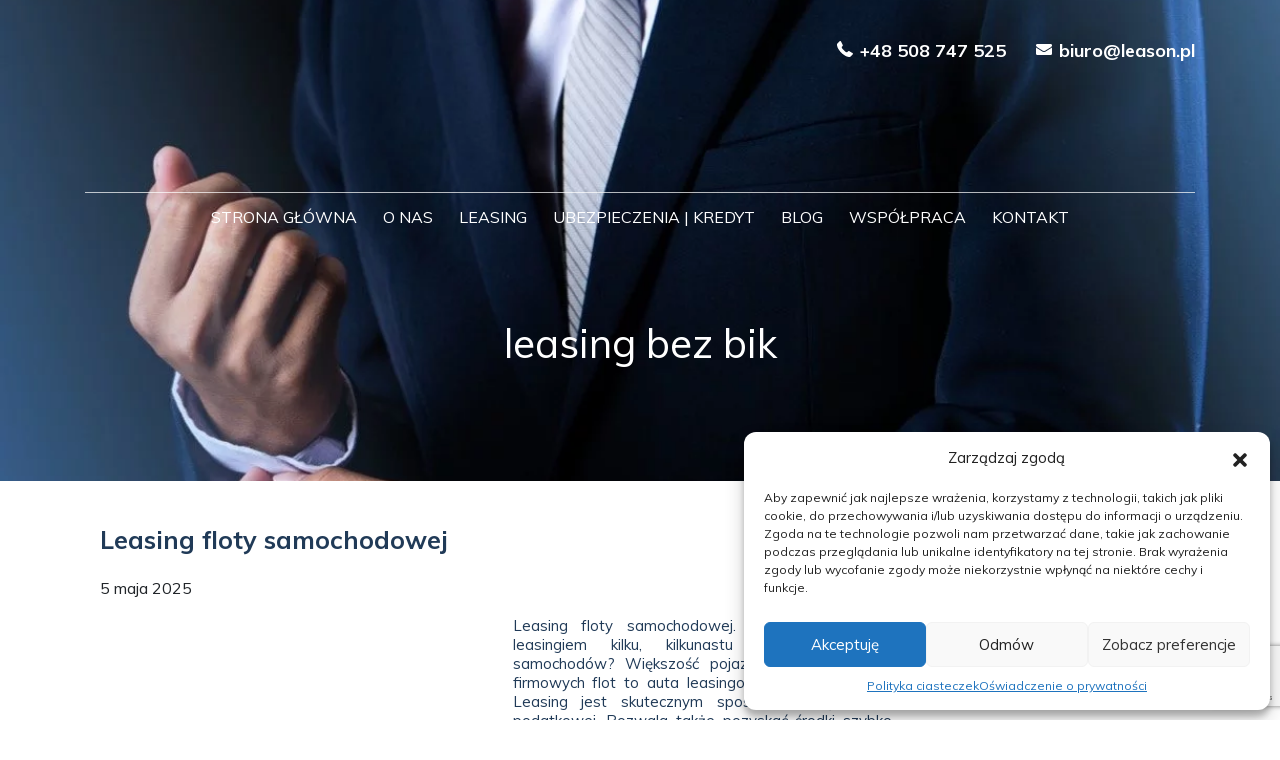

--- FILE ---
content_type: text/html; charset=UTF-8
request_url: https://www.leason.pl/tag/leasing-bez-bik/
body_size: 18545
content:

	<!doctype html>
	<!--[if lt IE 9]><html class="no-js no-svg ie lt-ie9 lt-ie8 lt-ie7" lang="pl-PL"> <![endif]-->
	<!--[if IE 9]><html class="no-js no-svg ie ie9 lt-ie9 lt-ie8" lang="pl-PL"> <![endif]-->
	<!--[if gt IE 9]><!-->
		<html
		class="no-js no-svg" lang="pl-PL" > <!--<![endif]-->

		<head>
			<meta charset="UTF-8"/>
			

			<meta property="og:image"  content="https://www.leason.pl/wp-content/themes/kivikivi_theme/assets/images/logo-gray-blue.png">
			<meta property="og:image:type" content="image/png">
			<meta property="og:type" content="website"/>
			<link  href="https://www.leason.pl/wp-content/themes/kivikivi_theme/assets/images/logo-gray-blue.png"> 

			<meta http-equiv="Content-Type" content="text/html; charset=UTF-8"/>
			<meta http-equiv="X-UA-Compatible" content="IE=edge">
			<meta name="viewport" content="width=device-width, initial-scale=1">
			<link rel="author" href="https://www.leason.pl/wp-content/themes/kivikivi_theme/humans.txt"/>
			<link rel="pingback" href="https://www.leason.pl/xmlrpc.php"/>
			<link rel="profile" href="http://gmpg.org/xfn/11">
			<meta name='robots' content='index, follow, max-image-preview:large, max-snippet:-1, max-video-preview:-1' />
	<style>img:is([sizes="auto" i], [sizes^="auto," i]) { contain-intrinsic-size: 3000px 1500px }</style>
	
	<!-- This site is optimized with the Yoast SEO plugin v26.8 - https://yoast.com/product/yoast-seo-wordpress/ -->
	<title>leasing bez bik - Leason</title><link rel="preload" data-rocket-preload as="style" href="https://fonts.googleapis.com/css?family=Muli%3A300%2C400%2C700%2C900%7COpen%20Sans%3A300%2C400%2C700&#038;display=swap" /><link rel="stylesheet" href="https://fonts.googleapis.com/css?family=Muli%3A300%2C400%2C700%2C900%7COpen%20Sans%3A300%2C400%2C700&#038;display=swap" media="print" onload="this.media='all'" /><noscript><link rel="stylesheet" href="https://fonts.googleapis.com/css?family=Muli%3A300%2C400%2C700%2C900%7COpen%20Sans%3A300%2C400%2C700&#038;display=swap" /></noscript>
	<link rel="canonical" href="https://www.leason.pl/tag/leasing-bez-bik/" />
	<meta property="og:locale" content="pl_PL" />
	<meta property="og:type" content="article" />
	<meta property="og:title" content="leasing bez bik - Leason" />
	<meta property="og:url" content="https://www.leason.pl/tag/leasing-bez-bik/" />
	<meta property="og:site_name" content="Leason" />
	<meta name="twitter:card" content="summary_large_image" />
	<!-- / Yoast SEO plugin. -->


<link rel='dns-prefetch' href='//www.leason.pl' />
<link rel='dns-prefetch' href='//www.googletagmanager.com' />
<link href='https://fonts.gstatic.com' crossorigin rel='preconnect' />
<link rel='stylesheet' id='wp-block-library-css' href='https://www.leason.pl/wp-includes/css/dist/block-library/style.min.css?ver=6.8.3' type='text/css' media='all' />
<style id='classic-theme-styles-inline-css' type='text/css'>
/*! This file is auto-generated */
.wp-block-button__link{color:#fff;background-color:#32373c;border-radius:9999px;box-shadow:none;text-decoration:none;padding:calc(.667em + 2px) calc(1.333em + 2px);font-size:1.125em}.wp-block-file__button{background:#32373c;color:#fff;text-decoration:none}
</style>
<style id='safe-svg-svg-icon-style-inline-css' type='text/css'>
.safe-svg-cover{text-align:center}.safe-svg-cover .safe-svg-inside{display:inline-block;max-width:100%}.safe-svg-cover svg{fill:currentColor;height:100%;max-height:100%;max-width:100%;width:100%}

</style>
<style id='global-styles-inline-css' type='text/css'>
:root{--wp--preset--aspect-ratio--square: 1;--wp--preset--aspect-ratio--4-3: 4/3;--wp--preset--aspect-ratio--3-4: 3/4;--wp--preset--aspect-ratio--3-2: 3/2;--wp--preset--aspect-ratio--2-3: 2/3;--wp--preset--aspect-ratio--16-9: 16/9;--wp--preset--aspect-ratio--9-16: 9/16;--wp--preset--color--black: #000000;--wp--preset--color--cyan-bluish-gray: #abb8c3;--wp--preset--color--white: #ffffff;--wp--preset--color--pale-pink: #f78da7;--wp--preset--color--vivid-red: #cf2e2e;--wp--preset--color--luminous-vivid-orange: #ff6900;--wp--preset--color--luminous-vivid-amber: #fcb900;--wp--preset--color--light-green-cyan: #7bdcb5;--wp--preset--color--vivid-green-cyan: #00d084;--wp--preset--color--pale-cyan-blue: #8ed1fc;--wp--preset--color--vivid-cyan-blue: #0693e3;--wp--preset--color--vivid-purple: #9b51e0;--wp--preset--gradient--vivid-cyan-blue-to-vivid-purple: linear-gradient(135deg,rgba(6,147,227,1) 0%,rgb(155,81,224) 100%);--wp--preset--gradient--light-green-cyan-to-vivid-green-cyan: linear-gradient(135deg,rgb(122,220,180) 0%,rgb(0,208,130) 100%);--wp--preset--gradient--luminous-vivid-amber-to-luminous-vivid-orange: linear-gradient(135deg,rgba(252,185,0,1) 0%,rgba(255,105,0,1) 100%);--wp--preset--gradient--luminous-vivid-orange-to-vivid-red: linear-gradient(135deg,rgba(255,105,0,1) 0%,rgb(207,46,46) 100%);--wp--preset--gradient--very-light-gray-to-cyan-bluish-gray: linear-gradient(135deg,rgb(238,238,238) 0%,rgb(169,184,195) 100%);--wp--preset--gradient--cool-to-warm-spectrum: linear-gradient(135deg,rgb(74,234,220) 0%,rgb(151,120,209) 20%,rgb(207,42,186) 40%,rgb(238,44,130) 60%,rgb(251,105,98) 80%,rgb(254,248,76) 100%);--wp--preset--gradient--blush-light-purple: linear-gradient(135deg,rgb(255,206,236) 0%,rgb(152,150,240) 100%);--wp--preset--gradient--blush-bordeaux: linear-gradient(135deg,rgb(254,205,165) 0%,rgb(254,45,45) 50%,rgb(107,0,62) 100%);--wp--preset--gradient--luminous-dusk: linear-gradient(135deg,rgb(255,203,112) 0%,rgb(199,81,192) 50%,rgb(65,88,208) 100%);--wp--preset--gradient--pale-ocean: linear-gradient(135deg,rgb(255,245,203) 0%,rgb(182,227,212) 50%,rgb(51,167,181) 100%);--wp--preset--gradient--electric-grass: linear-gradient(135deg,rgb(202,248,128) 0%,rgb(113,206,126) 100%);--wp--preset--gradient--midnight: linear-gradient(135deg,rgb(2,3,129) 0%,rgb(40,116,252) 100%);--wp--preset--font-size--small: 13px;--wp--preset--font-size--medium: 20px;--wp--preset--font-size--large: 36px;--wp--preset--font-size--x-large: 42px;--wp--preset--spacing--20: 0.44rem;--wp--preset--spacing--30: 0.67rem;--wp--preset--spacing--40: 1rem;--wp--preset--spacing--50: 1.5rem;--wp--preset--spacing--60: 2.25rem;--wp--preset--spacing--70: 3.38rem;--wp--preset--spacing--80: 5.06rem;--wp--preset--shadow--natural: 6px 6px 9px rgba(0, 0, 0, 0.2);--wp--preset--shadow--deep: 12px 12px 50px rgba(0, 0, 0, 0.4);--wp--preset--shadow--sharp: 6px 6px 0px rgba(0, 0, 0, 0.2);--wp--preset--shadow--outlined: 6px 6px 0px -3px rgba(255, 255, 255, 1), 6px 6px rgba(0, 0, 0, 1);--wp--preset--shadow--crisp: 6px 6px 0px rgba(0, 0, 0, 1);}:where(.is-layout-flex){gap: 0.5em;}:where(.is-layout-grid){gap: 0.5em;}body .is-layout-flex{display: flex;}.is-layout-flex{flex-wrap: wrap;align-items: center;}.is-layout-flex > :is(*, div){margin: 0;}body .is-layout-grid{display: grid;}.is-layout-grid > :is(*, div){margin: 0;}:where(.wp-block-columns.is-layout-flex){gap: 2em;}:where(.wp-block-columns.is-layout-grid){gap: 2em;}:where(.wp-block-post-template.is-layout-flex){gap: 1.25em;}:where(.wp-block-post-template.is-layout-grid){gap: 1.25em;}.has-black-color{color: var(--wp--preset--color--black) !important;}.has-cyan-bluish-gray-color{color: var(--wp--preset--color--cyan-bluish-gray) !important;}.has-white-color{color: var(--wp--preset--color--white) !important;}.has-pale-pink-color{color: var(--wp--preset--color--pale-pink) !important;}.has-vivid-red-color{color: var(--wp--preset--color--vivid-red) !important;}.has-luminous-vivid-orange-color{color: var(--wp--preset--color--luminous-vivid-orange) !important;}.has-luminous-vivid-amber-color{color: var(--wp--preset--color--luminous-vivid-amber) !important;}.has-light-green-cyan-color{color: var(--wp--preset--color--light-green-cyan) !important;}.has-vivid-green-cyan-color{color: var(--wp--preset--color--vivid-green-cyan) !important;}.has-pale-cyan-blue-color{color: var(--wp--preset--color--pale-cyan-blue) !important;}.has-vivid-cyan-blue-color{color: var(--wp--preset--color--vivid-cyan-blue) !important;}.has-vivid-purple-color{color: var(--wp--preset--color--vivid-purple) !important;}.has-black-background-color{background-color: var(--wp--preset--color--black) !important;}.has-cyan-bluish-gray-background-color{background-color: var(--wp--preset--color--cyan-bluish-gray) !important;}.has-white-background-color{background-color: var(--wp--preset--color--white) !important;}.has-pale-pink-background-color{background-color: var(--wp--preset--color--pale-pink) !important;}.has-vivid-red-background-color{background-color: var(--wp--preset--color--vivid-red) !important;}.has-luminous-vivid-orange-background-color{background-color: var(--wp--preset--color--luminous-vivid-orange) !important;}.has-luminous-vivid-amber-background-color{background-color: var(--wp--preset--color--luminous-vivid-amber) !important;}.has-light-green-cyan-background-color{background-color: var(--wp--preset--color--light-green-cyan) !important;}.has-vivid-green-cyan-background-color{background-color: var(--wp--preset--color--vivid-green-cyan) !important;}.has-pale-cyan-blue-background-color{background-color: var(--wp--preset--color--pale-cyan-blue) !important;}.has-vivid-cyan-blue-background-color{background-color: var(--wp--preset--color--vivid-cyan-blue) !important;}.has-vivid-purple-background-color{background-color: var(--wp--preset--color--vivid-purple) !important;}.has-black-border-color{border-color: var(--wp--preset--color--black) !important;}.has-cyan-bluish-gray-border-color{border-color: var(--wp--preset--color--cyan-bluish-gray) !important;}.has-white-border-color{border-color: var(--wp--preset--color--white) !important;}.has-pale-pink-border-color{border-color: var(--wp--preset--color--pale-pink) !important;}.has-vivid-red-border-color{border-color: var(--wp--preset--color--vivid-red) !important;}.has-luminous-vivid-orange-border-color{border-color: var(--wp--preset--color--luminous-vivid-orange) !important;}.has-luminous-vivid-amber-border-color{border-color: var(--wp--preset--color--luminous-vivid-amber) !important;}.has-light-green-cyan-border-color{border-color: var(--wp--preset--color--light-green-cyan) !important;}.has-vivid-green-cyan-border-color{border-color: var(--wp--preset--color--vivid-green-cyan) !important;}.has-pale-cyan-blue-border-color{border-color: var(--wp--preset--color--pale-cyan-blue) !important;}.has-vivid-cyan-blue-border-color{border-color: var(--wp--preset--color--vivid-cyan-blue) !important;}.has-vivid-purple-border-color{border-color: var(--wp--preset--color--vivid-purple) !important;}.has-vivid-cyan-blue-to-vivid-purple-gradient-background{background: var(--wp--preset--gradient--vivid-cyan-blue-to-vivid-purple) !important;}.has-light-green-cyan-to-vivid-green-cyan-gradient-background{background: var(--wp--preset--gradient--light-green-cyan-to-vivid-green-cyan) !important;}.has-luminous-vivid-amber-to-luminous-vivid-orange-gradient-background{background: var(--wp--preset--gradient--luminous-vivid-amber-to-luminous-vivid-orange) !important;}.has-luminous-vivid-orange-to-vivid-red-gradient-background{background: var(--wp--preset--gradient--luminous-vivid-orange-to-vivid-red) !important;}.has-very-light-gray-to-cyan-bluish-gray-gradient-background{background: var(--wp--preset--gradient--very-light-gray-to-cyan-bluish-gray) !important;}.has-cool-to-warm-spectrum-gradient-background{background: var(--wp--preset--gradient--cool-to-warm-spectrum) !important;}.has-blush-light-purple-gradient-background{background: var(--wp--preset--gradient--blush-light-purple) !important;}.has-blush-bordeaux-gradient-background{background: var(--wp--preset--gradient--blush-bordeaux) !important;}.has-luminous-dusk-gradient-background{background: var(--wp--preset--gradient--luminous-dusk) !important;}.has-pale-ocean-gradient-background{background: var(--wp--preset--gradient--pale-ocean) !important;}.has-electric-grass-gradient-background{background: var(--wp--preset--gradient--electric-grass) !important;}.has-midnight-gradient-background{background: var(--wp--preset--gradient--midnight) !important;}.has-small-font-size{font-size: var(--wp--preset--font-size--small) !important;}.has-medium-font-size{font-size: var(--wp--preset--font-size--medium) !important;}.has-large-font-size{font-size: var(--wp--preset--font-size--large) !important;}.has-x-large-font-size{font-size: var(--wp--preset--font-size--x-large) !important;}
:where(.wp-block-post-template.is-layout-flex){gap: 1.25em;}:where(.wp-block-post-template.is-layout-grid){gap: 1.25em;}
:where(.wp-block-columns.is-layout-flex){gap: 2em;}:where(.wp-block-columns.is-layout-grid){gap: 2em;}
:root :where(.wp-block-pullquote){font-size: 1.5em;line-height: 1.6;}
</style>
<link rel='stylesheet' id='kk-star-ratings-css' href='https://www.leason.pl/wp-content/plugins/kk-star-ratings/src/core/public/css/kk-star-ratings.min.css?ver=5.4.10.3' type='text/css' media='all' />
<link rel='stylesheet' id='cmplz-general-css' href='https://www.leason.pl/wp-content/plugins/complianz-gdpr/assets/css/cookieblocker.min.css?ver=1747820049' type='text/css' media='all' />
<link rel='stylesheet' id='ez-toc-css' href='https://www.leason.pl/wp-content/plugins/easy-table-of-contents/assets/css/screen.min.css?ver=2.0.80' type='text/css' media='all' />
<style id='ez-toc-inline-css' type='text/css'>
div#ez-toc-container .ez-toc-title {font-size: 140%;}div#ez-toc-container .ez-toc-title {font-weight: 500;}div#ez-toc-container ul li , div#ez-toc-container ul li a {font-size: 95%;}div#ez-toc-container ul li , div#ez-toc-container ul li a {font-weight: 500;}div#ez-toc-container nav ul ul li {font-size: 90%;}.ez-toc-box-title {font-weight: bold; margin-bottom: 10px; text-align: center; text-transform: uppercase; letter-spacing: 1px; color: #666; padding-bottom: 5px;position:absolute;top:-4%;left:5%;background-color: inherit;transition: top 0.3s ease;}.ez-toc-box-title.toc-closed {top:-25%;}
.ez-toc-container-direction {direction: ltr;}.ez-toc-counter ul{counter-reset: item ;}.ez-toc-counter nav ul li a::before {content: counters(item, '.', decimal) '. ';display: inline-block;counter-increment: item;flex-grow: 0;flex-shrink: 0;margin-right: .2em; float: left; }.ez-toc-widget-direction {direction: ltr;}.ez-toc-widget-container ul{counter-reset: item ;}.ez-toc-widget-container nav ul li a::before {content: counters(item, '.', decimal) '. ';display: inline-block;counter-increment: item;flex-grow: 0;flex-shrink: 0;margin-right: .2em; float: left; }
</style>
<link data-minify="1" rel='stylesheet' id='bundle-css-css' href='https://www.leason.pl/wp-content/cache/min/1/wp-content/themes/kivikivi_theme/style.css?ver=1768827748' type='text/css' media='all' />
<link data-minify="1" rel='stylesheet' id='custom-css-css' href='https://www.leason.pl/wp-content/cache/min/1/wp-content/themes/kivikivi_theme/public/css/custom.css?ver=1768827748' type='text/css' media='all' />
<style id='rocket-lazyload-inline-css' type='text/css'>
.rll-youtube-player{position:relative;padding-bottom:56.23%;height:0;overflow:hidden;max-width:100%;}.rll-youtube-player:focus-within{outline: 2px solid currentColor;outline-offset: 5px;}.rll-youtube-player iframe{position:absolute;top:0;left:0;width:100%;height:100%;z-index:100;background:0 0}.rll-youtube-player img{bottom:0;display:block;left:0;margin:auto;max-width:100%;width:100%;position:absolute;right:0;top:0;border:none;height:auto;-webkit-transition:.4s all;-moz-transition:.4s all;transition:.4s all}.rll-youtube-player img:hover{-webkit-filter:brightness(75%)}.rll-youtube-player .play{height:100%;width:100%;left:0;top:0;position:absolute;background:url(https://www.leason.pl/wp-content/plugins/wp-rocket/assets/img/youtube.png) no-repeat center;background-color: transparent !important;cursor:pointer;border:none;}
</style>
<script type="text/javascript" src="https://www.leason.pl/wp-includes/js/jquery/jquery.min.js?ver=3.7.1" id="jquery-core-js"></script>



<!-- Fragment znacznika Google (gtag.js) dodany przez Site Kit -->
<!-- Fragment Google Analytics dodany przez Site Kit -->
<script type="text/javascript" src="https://www.googletagmanager.com/gtag/js?id=GT-WRF4SHM" id="google_gtagjs-js" async></script>
<script type="text/javascript" id="google_gtagjs-js-after">
/* <![CDATA[ */
window.dataLayer = window.dataLayer || [];function gtag(){dataLayer.push(arguments);}
gtag("set","linker",{"domains":["www.leason.pl"]});
gtag("js", new Date());
gtag("set", "developer_id.dZTNiMT", true);
gtag("config", "GT-WRF4SHM");
/* ]]> */
</script>
<link rel="https://api.w.org/" href="https://www.leason.pl/wp-json/" /><link rel="alternate" title="JSON" type="application/json" href="https://www.leason.pl/wp-json/wp/v2/tags/487" />	<link rel="preconnect" href="https://fonts.googleapis.com">
	<link rel="preconnect" href="https://fonts.gstatic.com">
	
		<!-- GA Google Analytics @ https://m0n.co/ga -->
		<script type="text/plain" data-service="google-analytics" data-category="statistics">
			(function(i,s,o,g,r,a,m){i['GoogleAnalyticsObject']=r;i[r]=i[r]||function(){
			(i[r].q=i[r].q||[]).push(arguments)},i[r].l=1*new Date();a=s.createElement(o),
			m=s.getElementsByTagName(o)[0];a.async=1;a.src=g;m.parentNode.insertBefore(a,m)
			})(window,document,'script','https://www.google-analytics.com/analytics.js','ga');
			ga('create', 'UA-80001248-1', 'auto');
			ga('send', 'pageview');
		</script>

	<meta name="generator" content="Site Kit by Google 1.170.0" />			<style>.cmplz-hidden {
					display: none !important;
				}</style>
<!-- Schema & Structured Data For WP v1.46 - -->
<script type="application/ld+json" class="saswp-schema-markup-output">
[{"@context":"https:\/\/schema.org\/","@type":"ItemList","itemListElement":[{"@type":"VideoObject","position":1,"@id":"https:\/\/www.leason.pl\/leasing-maszyn-stolarskich-na-jakie-trudnosci-mozesz-sie-natknac\/#1","name":"Leasing starych maszyn i jak go dosta\u0107?","datePublished":"2017-02-06T17:07:19+01:00","dateModified":"2024-10-26T12:16:06+02:00","url":"https:\/\/youtu.be\/AC_fCAlORII","interactionStatistic":{"@type":"InteractionCounter","interactionType":{"@type":"WatchAction"},"userInteractionCount":"0"},"thumbnailUrl":"https:\/\/i.ytimg.com\/vi\/AC_fCAlORII\/hqdefault.jpg","author":{"@type":"Person","name":"leason","url":"https:\/\/www.leason.pl\/author\/leason\/","sameAs":[],"image":{"@type":"ImageObject","url":"https:\/\/secure.gravatar.com\/avatar\/2638782247aa2b228d5ca55b6646e0410ccc9d9e38bb327fd05d7f8aa93916cc?s=96&d=mm&r=g","height":96,"width":96}},"uploadDate":"2017-02-06T17:07:19+01:00","contentUrl":"https:\/\/youtu.be\/AC_fCAlORII","embedUrl":"https:\/\/youtu.be\/AC_fCAlORII","description":"Leasing maszyn stolarskich jest powszechny, cho\u0107 czasem ci\u0119\u017cko go dosta\u0107? Sprawd\u017a jakie moga pojawi\u0107 si\u0119 problemy i jak im zaradzi\u0107."},{"@type":"VideoObject","position":2,"@id":"https:\/\/www.leason.pl\/leasing-maszyn-stolarskich-na-jakie-trudnosci-mozesz-sie-natknac\/#2","name":"Leasing bez BIK - jak go dosta\u0107 i ile kosztuje? - Leason wygodny leasing","datePublished":"2017-02-06T17:07:19+01:00","dateModified":"2024-10-26T12:16:06+02:00","url":"https:\/\/youtu.be\/qmRmFazD7SM","interactionStatistic":{"@type":"InteractionCounter","interactionType":{"@type":"WatchAction"},"userInteractionCount":"0"},"thumbnailUrl":"https:\/\/i.ytimg.com\/vi\/qmRmFazD7SM\/hqdefault.jpg","author":{"@type":"Person","name":"leason","url":"https:\/\/www.leason.pl\/author\/leason\/","sameAs":[],"image":{"@type":"ImageObject","url":"https:\/\/secure.gravatar.com\/avatar\/2638782247aa2b228d5ca55b6646e0410ccc9d9e38bb327fd05d7f8aa93916cc?s=96&d=mm&r=g","height":96,"width":96}},"uploadDate":"2017-02-06T17:07:19+01:00","contentUrl":"https:\/\/youtu.be\/qmRmFazD7SM","embedUrl":"https:\/\/youtu.be\/qmRmFazD7SM","description":"Leasing maszyn stolarskich jest powszechny, cho\u0107 czasem ci\u0119\u017cko go dosta\u0107? Sprawd\u017a jakie moga pojawi\u0107 si\u0119 problemy i jak im zaradzi\u0107."},{"@type":"VideoObject","position":3,"@id":"https:\/\/www.leason.pl\/leasing-maszyn-stolarskich-na-jakie-trudnosci-mozesz-sie-natknac\/#3","name":"Leasing maszyn stolarskich - najwa\u017cniejsze informacje","datePublished":"2017-02-06T17:07:19+01:00","dateModified":"2024-10-26T12:16:06+02:00","url":"https:\/\/youtu.be\/wjHsFg0KTLw","interactionStatistic":{"@type":"InteractionCounter","interactionType":{"@type":"WatchAction"},"userInteractionCount":"0"},"thumbnailUrl":"https:\/\/i.ytimg.com\/vi\/wjHsFg0KTLw\/hqdefault.jpg","author":{"@type":"Person","name":"leason","url":"https:\/\/www.leason.pl\/author\/leason\/","sameAs":[],"image":{"@type":"ImageObject","url":"https:\/\/secure.gravatar.com\/avatar\/2638782247aa2b228d5ca55b6646e0410ccc9d9e38bb327fd05d7f8aa93916cc?s=96&d=mm&r=g","height":96,"width":96}},"uploadDate":"2017-02-06T17:07:19+01:00","contentUrl":"https:\/\/youtu.be\/wjHsFg0KTLw","embedUrl":"https:\/\/youtu.be\/wjHsFg0KTLw","description":"Leasing maszyn stolarskich jest powszechny, cho\u0107 czasem ci\u0119\u017cko go dosta\u0107? Sprawd\u017a jakie moga pojawi\u0107 si\u0119 problemy i jak im zaradzi\u0107."}]}]
</script>

<link rel="icon" href="https://www.leason.pl/wp-content/uploads/2020/05/cropped-logo-blue-white-150x150.png" sizes="32x32" />
<link rel="icon" href="https://www.leason.pl/wp-content/uploads/2020/05/cropped-logo-blue-white-300x300.png" sizes="192x192" />
<link rel="apple-touch-icon" href="https://www.leason.pl/wp-content/uploads/2020/05/cropped-logo-blue-white-300x300.png" />
<meta name="msapplication-TileImage" content="https://www.leason.pl/wp-content/uploads/2020/05/cropped-logo-blue-white-300x300.png" />
		<style type="text/css" id="wp-custom-css">
			#page-blog .blog_posts.container p {
	overflow: hidden;
   text-overflow: ellipsis;
   display: -webkit-box;
   -webkit-line-clamp: 4; 
   -webkit-box-orient: vertical;
	font-size: 1,2em;
}
body.error404 {
	background-color: #3f608a;
}
.error404  .error404-text {
		color: white;
    font-size: 1.5em;
    text-align: center;
    margin-top: 5%;
}
.error404  #page-blog .search_form form input[type="text"] {
    width: -webkit-calc(100% - 50px);
    width: -moz-calc(100% - 50px);
    width: calc(100% - 50px);
    padding: 10px 39px;
    font-size: 17px;
    color: #203a57;
    background: white;
}
.error404   .search_form form input:hover, .error404   .search_form form input:focus {
    outline: none;
}
.error404  .search_form form input {
    height: 100%;
    border: none;
    background: none;
}
.error404 .search_form form input {
    height: 100%;
    border: none;
    background: none;
}
.error404 #page-blog .search_form form input[type="submit"] {
    width: 50px;
    background: url(/wp-content/themes/kivikivi_theme/assets/images/search-icon.svg);
    background-position: center;
    background-repeat: no-repeat;
    -webkit-background-size: 51% 51%;
    -moz-background-size: 51%;
    background-size: 51%;
    cursor: pointer;
    -webkit-transition: 0.15s;
    -o-transition: 0.15s;
    -moz-transition: 0.15s;
    transition: 0.15s;
    background-color: white;
}

.error404 #page-blog .search_form {
    display: -webkit-box;
    display: -webkit-flex;
    display: -moz-box;
    display: -ms-flexbox;
    display: flex;
    -webkit-box-pack: start;
    -webkit-justify-content: flex-start;
    -moz-box-pack: center;
    -ms-flex-pack: center;
    justify-content: center;
    -webkit-align-content: center;
    -ms-flex-line-pack: center;
    align-content: center;
    -webkit-box-align: center;
    -webkit-align-items: center;
    -moz-box-align: center;
    -ms-flex-align: center;
    align-items: center;
    margin: 43px 0px 0px;
    -webkit-flex-wrap: wrap;
    -ms-flex-wrap: wrap;
    flex-wrap: wrap;
}
.error404 #page-blog .search_form form {
    margin-left: 22px;
    width: -webkit-calc(50% - 165px);
    width: -moz-calc(50% - 165px);
    width: calc(50% - 165px);
    display: -webkit-box;
    display: -webkit-flex;
    display: -moz-box;
    display: -ms-flexbox;
    display: flex;
    -webkit-box-orient: horizontal;
    -webkit-box-direction: normal;
    -webkit-flex-direction: row;
    -moz-box-orient: horizontal;
    -moz-box-direction: normal;
    -ms-flex-direction: row;
    flex-direction: row;
    -webkit-flex-wrap: wrap;
    -ms-flex-wrap: wrap;
    flex-wrap: wrap;
    -webkit-box-pack: justify;
    -webkit-justify-content: center;
    -moz-box-pack: justify;
    -ms-flex-pack: justify;
    justify-content: center;
    -webkit-box-align: center;
    -webkit-align-items: center;
    -moz-box-align: center;
    -ms-flex-align: center;
    align-items: center;
    -webkit-align-content: center;
    -ms-flex-line-pack: center;
    align-content: center;
    height: 50px;
    -webkit-box-shadow: 4px 5px 10px -8px rgb(0 0 0 / 50%);
    -moz-box-shadow: 4px 5px 10px -8px rgba(0, 0, 0, 0.5);
    box-shadow: 4px 5px 10px -8px rgb(0 0 0 / 50%);
    padding: 0 0px 0px 10px;
}
@media screen and (max-width: 490px) {
    .error404 #page-blog  form {
    width: 100% !important;
    margin: 0px !important;
    padding: 0px !important;
}
.error404 #page-blog h2 {
    font-size: 20px !important;
    line-height: 23px !important;
}


}
.post_date_archive {
    margin: 1em 0;
}
.error404 .blog_posts.container {
    background-color: white;
    margin-top: 1em;
    padding: 3em;
    margin: 77px auto 0px;
    width: -webkit-calc(100% - 115px);
    width: -moz-calc(100% - 115px);
    width: calc(100% - 115px);
    display: -webkit-box;
    display: -webkit-flex;
    display: -moz-box;
    display: -ms-flexbox;
    display: flex;
    -webkit-box-orient: horizontal;
    -webkit-box-direction: normal;
    -webkit-flex-direction: row;
    -moz-box-orient: horizontal;
    -moz-box-direction: normal;
    -ms-flex-direction: row;
    flex-direction: row;
    -webkit-flex-wrap: wrap;
    -ms-flex-wrap: wrap;
    flex-wrap: wrap;
    -webkit-align-content: flex-start;
    -ms-flex-line-pack: start;
    align-content: flex-start;
    -webkit-box-align: start;
    -webkit-align-items: flex-start;
    -moz-box-align: start;
    -ms-flex-align: start;
    align-items: flex-start;
    -webkit-box-pack: justify;
    -webkit-justify-content: space-between;
    -moz-box-pack: justify;
    -ms-flex-pack: justify;
    justify-content: space-between;
}
.error404 .desc.mt-3.text-justify {
    overflow: hidden;
    text-overflow: ellipsis;
    display: -webkit-box;
    -webkit-line-clamp: 2;
    -webkit-box-orient: vertical;
}
.error404 .btn.btn__light_blue {
    color: #fff;
    background-color: #5090e2;
    border: 1px solid #5090e2;
}
.error404 .blog_posts.container > h2 {
    text-align: center;
    width:100%;
    margin-bottom:1em;
}
.error404 #page-blog {
    margin:0;
    border-top:none;
}

.d-heading {
	font-size: 36px !important;
    font-weight: 700 !important;
    line-height: 45px !important;
}

  @media screen and (max-width: 1400px) {
		.d-heading{
        font-size: 28px !important;
		}
      }
      @media screen and (max-width: 1200px) {
				.d-heading{
					font-size: 25px !important;
        line-height: 35px !important;
				}
      }
      @media screen and (max-width: 475px) {
				.d-heading{
					font-size: 22px !important;
        line-height: 25px !important;
				}
      }



.d-heading-white{
    display: block !important;
    margin: 0px auto !important;
    width: 100% !important;
    max-width: 1309px !important;
    color: #fff !important;
    font-size: 48px !important;
    line-height: 60px !important;
    font-weight: 500 !important;
}

@media screen and (max-width: 575px) {
	.d-heading-white{
		
    font-size: 42px !important;
    line-height: 50px !important;
	}
}

@media screen and (max-width: 475px) {
	.d-heading-white{
		
    font-size: 38px !important;
    line-height: 42px !important;
	}
}


.d-fp-dsc{
    color: #203a57 !important;
    font-family: "Open Sans", sans-serif !important;
    font-weight: 300!important;
    font-size: 26px!important;
    font-style: italic !important;
    line-height: 35px !important; 
    text-align: center!important;
    margin: 40px 0px 0px!important;
    letter-spacing: -0.5px !important;
}

@media screen and (max-width: 767px){
	.d-fp-dsc{
		 line-height: 35px !important;
    margin: 26px 0 0 !important;
	}
   
}

@media screen and (max-width: 475px){
	.d-fp-dsc{
		font-size: 22px !important;
    line-height: 32px !important;
	}
}

.d-dsc{
	    font-family: "Open Sans", sans-serif  !important;
    font-weight: 300  !important;
    font-size: 16px  !important;
    line-height: 22px  !important;
}

.d-owner{
	color: #203a57 !important;
    font-family: "Open Sans", sans-serif !important;
    font-weight: 300 !important;
    font-size: 26px !important;
    font-style: italic !important;
    line-height: 35px !important;
    text-align: center !important;
    margin: 40px 0px 0px !important;
    letter-spacing: -0.5px !important;
}

@media screen and (max-width: 767px) {
.d-owner{
	    line-height: 35px;
    margin: 26px 0 0;
	}
}

@media screen and (max-width: 475px) {
	.d-owner{
		font-size: 22px;
    line-height: 32px;
	}
}		</style>
			<style id="egf-frontend-styles" type="text/css">
		p {} h1 {} h2 {} h3 {} h4 {} h5 {} h6 {} 	</style>
	<noscript><style id="rocket-lazyload-nojs-css">.rll-youtube-player, [data-lazy-src]{display:none !important;}</style></noscript>
			
			
			<link rel="stylesheet" href="https://www.leason.pl/wp-content/themes/kivikivi_theme//public/css/owl.carousel.min.css">
			<link data-minify="1"
			rel="stylesheet" href="https://www.leason.pl/wp-content/cache/min/1/gh/fancyapps/fancybox@3.5.7/dist/jquery.fancybox.min.css?ver=1768827748"/>
		<!-- <link href="https://unpkg.com/aos@2.3.1/dist/aos.css" rel="stylesheet"> -->
	

		<!-- Google Tag Manager -->
<script>(function(w,d,s,l,i){w[l]=w[l]||[];w[l].push({'gtm.start':
new Date().getTime(),event:'gtm.js'});var f=d.getElementsByTagName(s)[0],
j=d.createElement(s),dl=l!='dataLayer'?'&l='+l:'';j.async=true;j.src=
'https://www.googletagmanager.com/gtm.js?id='+i+dl;f.parentNode.insertBefore(j,f);
})(window,document,'script','dataLayer','GTM-M2BJQZ2');</script>
<!-- End Google Tag Manager -->
		<meta name="generator" content="WP Rocket 3.18.3" data-wpr-features="wpr_defer_js wpr_minify_concatenate_js wpr_lazyload_images wpr_lazyload_iframes wpr_minify_css wpr_desktop" /></head>
	
	<body data-cmplz=1 class="archive tag tag-leasing-bez-bik tag-487 wp-theme-kivikivi_theme" data-template="base.twig">
	<!-- Google Tag Manager (noscript) -->
<noscript><iframe src="https://www.googletagmanager.com/ns.html?id=GTM-M2BJQZ2"
height="0" width="0" style="display:none;visibility:hidden"></iframe></noscript>
<!-- End Google Tag Manager (noscript) -->
	<span   > 
		<link  href="https://www.leason.pl/wp-content/themes/kivikivi_theme/assets/images/logo-gray-blue.png"> 
	</span>
		<div data-rocket-location-hash="8d56129f26f7b14eedbefb4d7a9f6dda" id="loader">
			<i>
				<!-- <img src="data:image/svg+xml,%3Csvg%20xmlns='http://www.w3.org/2000/svg'%20viewBox='0%200%200%200'%3E%3C/svg%3E" alt="Leason" data-lazy-src="https://www.leason.pl/wp-content/themes/kivikivi_theme/assets/images/logo-gray.png"><noscript><img src="https://www.leason.pl/wp-content/themes/kivikivi_theme/assets/images/logo-gray.png" alt="Leason"></noscript> -->
			</i>
		</div>
		<main data-rocket-location-hash="12fe4dcdb81dfebceb35905e4fbe545d">
			<div data-rocket-location-hash="c3b5ad55e7abc1e80987cc93671626a9" id="header-fixed"></div>
			<nav id="nav-mobile" class="nav-mobile" role="navigation">
				<i id="close_mobile_menu"></i>
					<ul>
			<li class=" menu-item menu-item-type-post_type menu-item-object-page menu-item-home menu-item-31">
			<a target="" href="https://www.leason.pl/">Strona Główna</a>
					</li>
			<li class=" menu-item menu-item-type-post_type menu-item-object-page menu-item-30 menu-item-has-children">
			<a target="" href="https://www.leason.pl/o-nas/">O Nas</a>
				<ul style="list-style-type: none; padding: 0">
			<li class=" menu-item menu-item-type-post_type menu-item-object-page menu-item-27">
			<a target="" href="https://www.leason.pl/referencje/">Referencje</a>
					</li>
		</ul>
		</li>
			<li class=" menu-item menu-item-type-post_type menu-item-object-page menu-item-29 menu-item-has-children">
			<a target="" href="https://www.leason.pl/oferta/">Leasing</a>
				<ul style="list-style-type: none; padding: 0">
			<li class=" menu-item menu-item-type-post_type menu-item-object-page menu-item-183">
			<a target="" href="https://www.leason.pl/oferta/leasing-maszyn/">Leasing Maszyn</a>
					</li>
			<li class=" menu-item menu-item-type-post_type menu-item-object-page menu-item-348">
			<a target="" href="https://www.leason.pl/oferta/leasing-auto/">Leasing Samochodu</a>
					</li>
			<li class=" menu-item menu-item-type-post_type menu-item-object-page menu-item-349">
			<a target="" href="https://www.leason.pl/oferta/leasing-urzadzen/">Leasing Urządzeń i Sprzętu</a>
					</li>
			<li class=" menu-item menu-item-type-post_type menu-item-object-page menu-item-350">
			<a target="" href="https://www.leason.pl/oferta/leasing-online/">Leasing Online</a>
					</li>
			<li class=" menu-item menu-item-type-post_type menu-item-object-page menu-item-355">
			<a target="" href="https://www.leason.pl/oferta/leasing-zwrotny/">Leasing Zwrotny</a>
					</li>
			<li class=" menu-item menu-item-type-post_type menu-item-object-page menu-item-352">
			<a target="" href="https://www.leason.pl/oferta/leasing-operacyjny/">Leasing Operacyjny</a>
					</li>
			<li class=" menu-item menu-item-type-post_type menu-item-object-page menu-item-353">
			<a target="" href="https://www.leason.pl/oferta/leasing-finansowy/">Leasing Finansowy</a>
					</li>
			<li class=" menu-item menu-item-type-post_type menu-item-object-page menu-item-354">
			<a target="" href="https://www.leason.pl/oferta/pozyczka-leasingowa/">Pożyczka Leasingowa</a>
					</li>
			<li class=" menu-item menu-item-type-post_type menu-item-object-page menu-item-8270">
			<a target="" href="https://www.leason.pl/oferta/najem-dlugoterminowy/">Najem Długoterminowy</a>
					</li>
			<li class=" menu-item menu-item-type-post_type menu-item-object-page menu-item-9728">
			<a target="" href="https://www.leason.pl/oferta/leasing-nieruchomosci/">Leasing Nieruchomości</a>
					</li>
			<li class=" menu-item menu-item-type-post_type menu-item-object-page menu-item-356">
			<a target="" href="https://www.leason.pl/oferta/doradztwo-leasingowe/">Doradztwo Leasingowe</a>
					</li>
		</ul>
		</li>
			<li class=" menu-item menu-item-type-post_type menu-item-object-page menu-item-9547 menu-item-has-children">
			<a target="" href="https://www.leason.pl/kredyt-ubezpieczenie/">Ubezpieczenia | Kredyt</a>
				<ul style="list-style-type: none; padding: 0">
			<li class=" menu-item menu-item-type-post_type menu-item-object-page menu-item-9548">
			<a target="" href="https://www.leason.pl/oferta/ubezpieczenie-oc-ac-nnw/">Ubezpieczenie OC AC NNW</a>
					</li>
			<li class=" menu-item menu-item-type-post_type menu-item-object-page menu-item-351">
			<a target="" href="https://www.leason.pl/oferta/ubezpieczenie-gap/">Ubezpieczenie GAP</a>
					</li>
			<li class=" menu-item menu-item-type-post_type menu-item-object-page menu-item-9651">
			<a target="" href="https://www.leason.pl/oferta/ubezpieczenie-majatkowe/">Ubezpieczenie Majątkowe</a>
					</li>
			<li class=" menu-item menu-item-type-post_type menu-item-object-page menu-item-9683">
			<a target="" href="https://www.leason.pl/oferta/pozyczka-dla-lekarza/">Pożyczka dla Lekarza</a>
					</li>
			<li class=" menu-item menu-item-type-post_type menu-item-object-page menu-item-8001">
			<a target="" href="https://www.leason.pl/oferta/kredyt-samochodowy/">Kredyt Samochodowy</a>
					</li>
			<li class=" menu-item menu-item-type-post_type menu-item-object-page menu-item-9837">
			<a target="" href="https://www.leason.pl/oferta/gotowka-na-zakupy/">Gotówka na Zakupy</a>
					</li>
			<li class=" menu-item menu-item-type-post_type menu-item-object-page menu-item-13662">
			<a target="" href="https://www.leason.pl/sesje-fotograficzne-krakow/">Sesje Fotograficzne Kraków</a>
					</li>
		</ul>
		</li>
			<li class=" menu-item menu-item-type-post_type menu-item-object-page menu-item-28 menu-item-has-children">
			<a target="" href="https://www.leason.pl/porady-eksperta/">Blog</a>
				<ul style="list-style-type: none; padding: 0">
			<li class=" menu-item menu-item-type-taxonomy menu-item-object-category menu-item-9551">
			<a target="" href="https://www.leason.pl/category/samochody-leasing/">Specyfika leasingu samochodów</a>
					</li>
			<li class=" menu-item menu-item-type-taxonomy menu-item-object-category menu-item-9552">
			<a target="" href="https://www.leason.pl/category/maszyny-urzadzenia-leasing/">Leasing maszyn i urządzeń</a>
					</li>
			<li class=" menu-item menu-item-type-taxonomy menu-item-object-category menu-item-9553">
			<a target="" href="https://www.leason.pl/category/podatki-leasing/">Leasing a podatki</a>
					</li>
			<li class=" menu-item menu-item-type-taxonomy menu-item-object-category menu-item-9554">
			<a target="" href="https://www.leason.pl/category/leasing-case-study/">Analiza przypadku (case study)</a>
					</li>
			<li class=" menu-item menu-item-type-taxonomy menu-item-object-category menu-item-9555">
			<a target="" href="https://www.leason.pl/category/uzyskanie-leasingu/">Trudności z uzyskaniem leasingu</a>
					</li>
			<li class=" menu-item menu-item-type-taxonomy menu-item-object-category menu-item-12819">
			<a target="" href="https://www.leason.pl/category/rankingi-leasingowe/">Rankingi leasingowe</a>
					</li>
			<li class=" menu-item menu-item-type-taxonomy menu-item-object-category menu-item-9556">
			<a target="" href="https://www.leason.pl/category/problemy-leasing/">Problemy w trakcie leasingu</a>
					</li>
			<li class=" menu-item menu-item-type-post_type menu-item-object-page menu-item-4296">
			<a target="" href="https://www.leason.pl/faq/">FAQ</a>
					</li>
		</ul>
		</li>
			<li class=" menu-item menu-item-type-post_type menu-item-object-page menu-item-8245 menu-item-has-children">
			<a target="" href="https://www.leason.pl/wspolpraca/">Współpraca</a>
				<ul style="list-style-type: none; padding: 0">
			<li class=" menu-item menu-item-type-post_type menu-item-object-page menu-item-26">
			<a target="" href="https://www.leason.pl/dla-dostawcow/">Dla Dostawców</a>
					</li>
			<li class=" menu-item menu-item-type-post_type menu-item-object-page menu-item-8071">
			<a target="" href="https://www.leason.pl/dla-posrednikow/">Dla Pośredników</a>
					</li>
			<li class=" menu-item menu-item-type-post_type menu-item-object-page menu-item-13223">
			<a target="" href="https://www.leason.pl/dla-mediow/">Dla Mediów</a>
					</li>
			<li class=" menu-item menu-item-type-post_type menu-item-object-page menu-item-25">
			<a target="" href="https://www.leason.pl/kariera/">Kariera</a>
					</li>
			<li class=" menu-item menu-item-type-post_type menu-item-object-page menu-item-11920">
			<a target="" href="https://www.leason.pl/jak-mozesz-wesprzec-leason/">Jak możesz wesprzeć Leason?</a>
					</li>
		</ul>
		</li>
			<li class=" menu-item menu-item-type-post_type menu-item-object-page menu-item-24">
			<a target="" href="https://www.leason.pl/kontakt/">Kontakt</a>
					</li>
		</ul>
			</nav>
			<header data-rocket-location-hash="11dc6ddd8008d0a0fcd9cbbd051ffc41" class="header type-">
        <div data-rocket-location-hash="7c7a774a05a25cb9b90a87aa312fef27" class="header__top">
        <div data-rocket-location-hash="1ded919732da144e02a015d2156ecef5" class="container">
            <div class="row "  id="stickymobile">
                <div class="col-lg-2 col-9">
                    <a href="https://www.leason.pl" class="logo" title="Leason">
                                                    <picture><source data-lazy-srcset="https://www.leason.pl/wp-content/webp-express/webp-images/doc-root/wp-content/themes/kivikivi_theme/assets/images/logo-blue-white.png.webp" type="image/webp"><img src="data:image/svg+xml,%3Csvg%20xmlns='http://www.w3.org/2000/svg'%20viewBox='0%200%200%200'%3E%3C/svg%3E" alt="Leason" class="webpexpress-processed" data-lazy-src="https://www.leason.pl/wp-content/themes/kivikivi_theme/assets/images/logo-blue-white.png"><noscript><img src="https://www.leason.pl/wp-content/themes/kivikivi_theme/assets/images/logo-blue-white.png" alt="Leason" class="webpexpress-processed"></noscript></picture>
                                                </a>
                </div>
              
                <div class="col-lg-10 d-none d-lg-block">
                    <div class="contact">
                        <div class="tel">
                            <a href="tel:+48 508 747 525">+48 508 747 525</a>
                        </div>
                        <div class="mail">
                            <a href="mailto:biuro@leason.pl">biuro@leason.pl</a>
                        </div>
                    </div>
                </div>
                <div class="col-lg-12 d-none d-lg-block">
                    <nav class="nav-main" role="navigation"  id="sticky">
                        	<ul style="list-style-type: none; padding: 0">
			<li class=" menu-item menu-item-type-post_type menu-item-object-page menu-item-home menu-item-31">
			<a target="" href="https://www.leason.pl/">Strona Główna</a>
					</li>
			<li class=" menu-item menu-item-type-post_type menu-item-object-page menu-item-30 menu-item-has-children">
			<a target="" href="https://www.leason.pl/o-nas/">O Nas</a>
				<ul style="list-style-type: none; padding: 0">
			<li class=" menu-item menu-item-type-post_type menu-item-object-page menu-item-27">
			<a target="" href="https://www.leason.pl/referencje/">Referencje</a>
					</li>
		</ul>
		</li>
			<li class=" menu-item menu-item-type-post_type menu-item-object-page menu-item-29 menu-item-has-children">
			<a target="" href="https://www.leason.pl/oferta/">Leasing</a>
				<ul style="list-style-type: none; padding: 0">
			<li class=" menu-item menu-item-type-post_type menu-item-object-page menu-item-183">
			<a target="" href="https://www.leason.pl/oferta/leasing-maszyn/">Leasing Maszyn</a>
					</li>
			<li class=" menu-item menu-item-type-post_type menu-item-object-page menu-item-348">
			<a target="" href="https://www.leason.pl/oferta/leasing-auto/">Leasing Samochodu</a>
					</li>
			<li class=" menu-item menu-item-type-post_type menu-item-object-page menu-item-349">
			<a target="" href="https://www.leason.pl/oferta/leasing-urzadzen/">Leasing Urządzeń i Sprzętu</a>
					</li>
			<li class=" menu-item menu-item-type-post_type menu-item-object-page menu-item-350">
			<a target="" href="https://www.leason.pl/oferta/leasing-online/">Leasing Online</a>
					</li>
			<li class=" menu-item menu-item-type-post_type menu-item-object-page menu-item-355">
			<a target="" href="https://www.leason.pl/oferta/leasing-zwrotny/">Leasing Zwrotny</a>
					</li>
			<li class=" menu-item menu-item-type-post_type menu-item-object-page menu-item-352">
			<a target="" href="https://www.leason.pl/oferta/leasing-operacyjny/">Leasing Operacyjny</a>
					</li>
			<li class=" menu-item menu-item-type-post_type menu-item-object-page menu-item-353">
			<a target="" href="https://www.leason.pl/oferta/leasing-finansowy/">Leasing Finansowy</a>
					</li>
			<li class=" menu-item menu-item-type-post_type menu-item-object-page menu-item-354">
			<a target="" href="https://www.leason.pl/oferta/pozyczka-leasingowa/">Pożyczka Leasingowa</a>
					</li>
			<li class=" menu-item menu-item-type-post_type menu-item-object-page menu-item-8270">
			<a target="" href="https://www.leason.pl/oferta/najem-dlugoterminowy/">Najem Długoterminowy</a>
					</li>
			<li class=" menu-item menu-item-type-post_type menu-item-object-page menu-item-9728">
			<a target="" href="https://www.leason.pl/oferta/leasing-nieruchomosci/">Leasing Nieruchomości</a>
					</li>
			<li class=" menu-item menu-item-type-post_type menu-item-object-page menu-item-356">
			<a target="" href="https://www.leason.pl/oferta/doradztwo-leasingowe/">Doradztwo Leasingowe</a>
					</li>
		</ul>
		</li>
			<li class=" menu-item menu-item-type-post_type menu-item-object-page menu-item-9547 menu-item-has-children">
			<a target="" href="https://www.leason.pl/kredyt-ubezpieczenie/">Ubezpieczenia | Kredyt</a>
				<ul style="list-style-type: none; padding: 0">
			<li class=" menu-item menu-item-type-post_type menu-item-object-page menu-item-9548">
			<a target="" href="https://www.leason.pl/oferta/ubezpieczenie-oc-ac-nnw/">Ubezpieczenie OC AC NNW</a>
					</li>
			<li class=" menu-item menu-item-type-post_type menu-item-object-page menu-item-351">
			<a target="" href="https://www.leason.pl/oferta/ubezpieczenie-gap/">Ubezpieczenie GAP</a>
					</li>
			<li class=" menu-item menu-item-type-post_type menu-item-object-page menu-item-9651">
			<a target="" href="https://www.leason.pl/oferta/ubezpieczenie-majatkowe/">Ubezpieczenie Majątkowe</a>
					</li>
			<li class=" menu-item menu-item-type-post_type menu-item-object-page menu-item-9683">
			<a target="" href="https://www.leason.pl/oferta/pozyczka-dla-lekarza/">Pożyczka dla Lekarza</a>
					</li>
			<li class=" menu-item menu-item-type-post_type menu-item-object-page menu-item-8001">
			<a target="" href="https://www.leason.pl/oferta/kredyt-samochodowy/">Kredyt Samochodowy</a>
					</li>
			<li class=" menu-item menu-item-type-post_type menu-item-object-page menu-item-9837">
			<a target="" href="https://www.leason.pl/oferta/gotowka-na-zakupy/">Gotówka na Zakupy</a>
					</li>
			<li class=" menu-item menu-item-type-post_type menu-item-object-page menu-item-13662">
			<a target="" href="https://www.leason.pl/sesje-fotograficzne-krakow/">Sesje Fotograficzne Kraków</a>
					</li>
		</ul>
		</li>
			<li class=" menu-item menu-item-type-post_type menu-item-object-page menu-item-28 menu-item-has-children">
			<a target="" href="https://www.leason.pl/porady-eksperta/">Blog</a>
				<ul style="list-style-type: none; padding: 0">
			<li class=" menu-item menu-item-type-taxonomy menu-item-object-category menu-item-9551">
			<a target="" href="https://www.leason.pl/category/samochody-leasing/">Specyfika leasingu samochodów</a>
					</li>
			<li class=" menu-item menu-item-type-taxonomy menu-item-object-category menu-item-9552">
			<a target="" href="https://www.leason.pl/category/maszyny-urzadzenia-leasing/">Leasing maszyn i urządzeń</a>
					</li>
			<li class=" menu-item menu-item-type-taxonomy menu-item-object-category menu-item-9553">
			<a target="" href="https://www.leason.pl/category/podatki-leasing/">Leasing a podatki</a>
					</li>
			<li class=" menu-item menu-item-type-taxonomy menu-item-object-category menu-item-9554">
			<a target="" href="https://www.leason.pl/category/leasing-case-study/">Analiza przypadku (case study)</a>
					</li>
			<li class=" menu-item menu-item-type-taxonomy menu-item-object-category menu-item-9555">
			<a target="" href="https://www.leason.pl/category/uzyskanie-leasingu/">Trudności z uzyskaniem leasingu</a>
					</li>
			<li class=" menu-item menu-item-type-taxonomy menu-item-object-category menu-item-12819">
			<a target="" href="https://www.leason.pl/category/rankingi-leasingowe/">Rankingi leasingowe</a>
					</li>
			<li class=" menu-item menu-item-type-taxonomy menu-item-object-category menu-item-9556">
			<a target="" href="https://www.leason.pl/category/problemy-leasing/">Problemy w trakcie leasingu</a>
					</li>
			<li class=" menu-item menu-item-type-post_type menu-item-object-page menu-item-4296">
			<a target="" href="https://www.leason.pl/faq/">FAQ</a>
					</li>
		</ul>
		</li>
			<li class=" menu-item menu-item-type-post_type menu-item-object-page menu-item-8245 menu-item-has-children">
			<a target="" href="https://www.leason.pl/wspolpraca/">Współpraca</a>
				<ul style="list-style-type: none; padding: 0">
			<li class=" menu-item menu-item-type-post_type menu-item-object-page menu-item-26">
			<a target="" href="https://www.leason.pl/dla-dostawcow/">Dla Dostawców</a>
					</li>
			<li class=" menu-item menu-item-type-post_type menu-item-object-page menu-item-8071">
			<a target="" href="https://www.leason.pl/dla-posrednikow/">Dla Pośredników</a>
					</li>
			<li class=" menu-item menu-item-type-post_type menu-item-object-page menu-item-13223">
			<a target="" href="https://www.leason.pl/dla-mediow/">Dla Mediów</a>
					</li>
			<li class=" menu-item menu-item-type-post_type menu-item-object-page menu-item-25">
			<a target="" href="https://www.leason.pl/kariera/">Kariera</a>
					</li>
			<li class=" menu-item menu-item-type-post_type menu-item-object-page menu-item-11920">
			<a target="" href="https://www.leason.pl/jak-mozesz-wesprzec-leason/">Jak możesz wesprzeć Leason?</a>
					</li>
		</ul>
		</li>
			<li class=" menu-item menu-item-type-post_type menu-item-object-page menu-item-24">
			<a target="" href="https://www.leason.pl/kontakt/">Kontakt</a>
					</li>
		</ul>
                    </nav>
                </div>
                <div class="col-3 d-flex d-lg-none justify-content-lg-end">
                    <div class="hamburger">
                        <span></span>
                    </div>
                </div>
            </div>
        </div>
    </div>
                    
    </header>			<section data-rocket-location-hash="752c33dbbb4910960661b678b4ce0239" id="content" role="main" class="content-wrapper">
				<div data-rocket-location-hash="2d8ebef7e385a197fe4da53ab721079f" class="wrapper ">
					
<div class="header__bottom header__bottom--image_separated" style="position: relative;">

  <figure class="header__bottom--image_separated__image" style="background: url(&quot;https://www.leason.pl/wp-content/uploads/2019/11/o-nas-image.jpg&quot;)"></figure>


<h1 style="position: absolute; bottom: 25%; left: 50%; transform:translateX(-50%);  color: #fff;"> leasing bez bik   </h1>
</div>
 

 

<section class="mt-4">
			<div class="container">
				<div class="row">
					<div class="col-lg-9">

            <div class="blog_posts container">
                           
                  <div class="post mb-5" >
        
                    <a href="https://www.leason.pl/leasing-floty/"> <h2 class="title"> Leasing floty samochodowej </h2> </a>
                    <span class="date">5 maja 2025 </span>
                    
                    <br>
                      <div class="row">
                        <div class="col-lg-12 col-xl-6 align-middle" style="max-height: 350px; overflow: hidden;"> 
                    <img src="data:image/svg+xml,%3Csvg%20xmlns='http://www.w3.org/2000/svg'%20viewBox='0%200%200%200'%3E%3C/svg%3E" alt="Leasing floty samochodowej"  class="img-fluid post-image float-left mr-5" data-lazy-src="https://www.leason.pl/wp-content/uploads/2019/03/leasing-floty-samochodowej.png" ><noscript><img src="https://www.leason.pl/wp-content/uploads/2019/03/leasing-floty-samochodowej.png" alt="Leasing floty samochodowej"  class="img-fluid post-image float-left mr-5" ></noscript>
                        
                        </div>

                        <div class="col-lg-12 col-xl-6 align-middle"> 
                        <p class="desc mt-3 text-justify" >Leasing floty samochodowej. Rozglądasz się za leasingiem kilku, kilkunastu lub kilkudziesięciu samochodów? Większość pojazdów należących do firmowych flot to auta leasingowane. Nic dziwnego. Leasing jest skutecznym sposobem optymalizacji podatkowej. Pozwala także pozyskać środki szybko, tanio i bez zbędnej „papierologii”.  . Dlaczego firmy&hellip;</p>
                    <div class="text-center mt-3"> 
                    <a rel="nofollow" href="https://www.leason.pl/leasing-floty/" class="btn btn__light_blue" >czytaj więcej</a> </div>
                        </div>
                      </div>
                  </div>
                           
                  <div class="post mb-5" >
        
                    <a href="https://www.leason.pl/10-najczestszych-przyczyn-odmowy-udzielenia-leasingu-i-jak-im-zaradzic/"> <h2 class="title"> 10 najczęstszych przyczyn odmowy udzielenia leasingu i jak im zaradzić </h2> </a>
                    <span class="date">4 grudnia 2024 </span>
                    
                    <br>
                      <div class="row">
                        <div class="col-lg-12 col-xl-6 align-middle" style="max-height: 350px; overflow: hidden;"> 
                    <img src="data:image/svg+xml,%3Csvg%20xmlns='http://www.w3.org/2000/svg'%20viewBox='0%200%200%200'%3E%3C/svg%3E" alt="10 najczęstszych przyczyn odmowy udzielenia leasingu i jak im zaradzić"  class="img-fluid post-image float-left mr-5" data-lazy-src="https://www.leason.pl/wp-content/uploads/2024/12/Odmowa-leasingu.png" ><noscript><img src="https://www.leason.pl/wp-content/uploads/2024/12/Odmowa-leasingu.png" alt="10 najczęstszych przyczyn odmowy udzielenia leasingu i jak im zaradzić"  class="img-fluid post-image float-left mr-5" ></noscript>
                        
                        </div>

                        <div class="col-lg-12 col-xl-6 align-middle"> 
                        <p class="desc mt-3 text-justify" >10 częstych przyczyn odmowy udzielenia leasingu. Wpisy w bazach to tylko jedna z nich. Nie dostałeś leasingu lub obawiasz się, że możesz go nie dostać? Istnieje wiele powodów odmowy. W niniejszym wpisie przybliżymy 10 najpowszechniejszych.  Podpowiemy też jakie są możliwe rozwiązania dla każdego z nich. Zobacz nasz film o przyczynach&hellip;</p>
                    <div class="text-center mt-3"> 
                    <a rel="nofollow" href="https://www.leason.pl/10-najczestszych-przyczyn-odmowy-udzielenia-leasingu-i-jak-im-zaradzic/" class="btn btn__light_blue" >czytaj więcej</a> </div>
                        </div>
                      </div>
                  </div>
                           
                  <div class="post mb-5" >
        
                    <a href="https://www.leason.pl/pozyczka-na-maszyny/"> <h2 class="title"> Pożyczka na maszyny 2025 </h2> </a>
                    <span class="date">5 września 2024 </span>
                    
                    <br>
                      <div class="row">
                        <div class="col-lg-12 col-xl-6 align-middle" style="max-height: 350px; overflow: hidden;"> 
                    <img src="data:image/svg+xml,%3Csvg%20xmlns='http://www.w3.org/2000/svg'%20viewBox='0%200%200%200'%3E%3C/svg%3E" alt="Pożyczka na maszyny 2025"  class="img-fluid post-image float-left mr-5" data-lazy-src="https://www.leason.pl/wp-content/uploads/2022/09/pożyczka-na-maszyny.png" ><noscript><img src="https://www.leason.pl/wp-content/uploads/2022/09/pożyczka-na-maszyny.png" alt="Pożyczka na maszyny 2025"  class="img-fluid post-image float-left mr-5" ></noscript>
                        
                        </div>

                        <div class="col-lg-12 col-xl-6 align-middle"> 
                        <p class="desc mt-3 text-justify" >Pożyczka na maszyny to tanie i szybkie finansowanie, jak również ciekawa alternatywa dla leasingu. Korzystają z niej przedsiębiorcy z różnych branż oraz rolnicy. Oto najważniejsze informacje o pożyczce leasingowej w kontekście finansowania maszyn. . Co to jest pożyczka leasingowa? Pożyczka leasingowa to kredyt celowy (na zakup&hellip;</p>
                    <div class="text-center mt-3"> 
                    <a rel="nofollow" href="https://www.leason.pl/pozyczka-na-maszyny/" class="btn btn__light_blue" >czytaj więcej</a> </div>
                        </div>
                      </div>
                  </div>
                           
                  <div class="post mb-5" >
        
                    <a href="https://www.leason.pl/leasing-bez-bik-jak-go-uzyskac-i-ile-kosztuje/"> <h2 class="title"> Leasing bez BIK &#8211; jak go uzyskać i ile kosztuje? </h2> </a>
                    <span class="date">6 sierpnia 2024 </span>
                    
                    <br>
                      <div class="row">
                        <div class="col-lg-12 col-xl-6 align-middle" style="max-height: 350px; overflow: hidden;"> 
                    <img src="data:image/svg+xml,%3Csvg%20xmlns='http://www.w3.org/2000/svg'%20viewBox='0%200%200%200'%3E%3C/svg%3E" alt="Leasing bez BIK &#8211; jak go uzyskać i ile kosztuje?"  class="img-fluid post-image float-left mr-5" data-lazy-src="https://www.leason.pl/wp-content/uploads/2017/08/leasing-bez-bik.png" ><noscript><img src="https://www.leason.pl/wp-content/uploads/2017/08/leasing-bez-bik.png" alt="Leasing bez BIK &#8211; jak go uzyskać i ile kosztuje?"  class="img-fluid post-image float-left mr-5" ></noscript>
                        
                        </div>

                        <div class="col-lg-12 col-xl-6 align-middle"> 
                        <p class="desc mt-3 text-justify" >Przez leasing bez BIK i innych baz rejestrujących osoby zadłużone, najczęściej mamy na myśli leasing, w którym nie będzie sprawdzana nasza dotychczasowa historia kredytowa. To istotne zwłaszcza dla firm i osób fizycznych, które przechodzą przejściowy kryzys finansowy lub wpadły w spiralę zadłużenia i potrzebują czasu, aby poprawić kondycję finansową. Na&hellip;</p>
                    <div class="text-center mt-3"> 
                    <a rel="nofollow" href="https://www.leason.pl/leasing-bez-bik-jak-go-uzyskac-i-ile-kosztuje/" class="btn btn__light_blue" >czytaj więcej</a> </div>
                        </div>
                      </div>
                  </div>
                           
                  <div class="post mb-5" >
        
                    <a href="https://www.leason.pl/leasing-bez-zus-i-us/"> <h2 class="title"> Leasing bez zaświadczeń z ZUS i US </h2> </a>
                    <span class="date">4 czerwca 2023 </span>
                    
                    <br>
                      <div class="row">
                        <div class="col-lg-12 col-xl-6 align-middle" style="max-height: 350px; overflow: hidden;"> 
                    <picture><source data-lazy-srcset="https://www.leason.pl/wp-content/webp-express/webp-images/doc-root/wp-content/uploads/2019/12/leasing-bez-zus-i-us.png.webp" type="image/webp"><img src="data:image/svg+xml,%3Csvg%20xmlns='http://www.w3.org/2000/svg'%20viewBox='0%200%200%200'%3E%3C/svg%3E" alt="Leasing bez zaświadczeń z ZUS i US" class="img-fluid post-image float-left mr-5 webpexpress-processed" data-lazy-src="https://www.leason.pl/wp-content/uploads/2019/12/leasing-bez-zus-i-us.png"><noscript><img src="https://www.leason.pl/wp-content/uploads/2019/12/leasing-bez-zus-i-us.png" alt="Leasing bez zaświadczeń z ZUS i US" class="img-fluid post-image float-left mr-5 webpexpress-processed"></noscript></picture>
                        
                        </div>

                        <div class="col-lg-12 col-xl-6 align-middle"> 
                        <p class="desc mt-3 text-justify" >Leasing bez ZUS i US. Czy do leasingu potrzebne są zaświadczenia o niezaleganiu wobec ZUS i US? Co jeśli firma ma zaległości wobec jednej lub obu instytucji? Czy może uzyskać leasing?  Leasing bez ZUS i US W instytucjach finansowych zaległości wobec ZUS i US działają dyskwalifikująco. W&hellip;</p>
                    <div class="text-center mt-3"> 
                    <a rel="nofollow" href="https://www.leason.pl/leasing-bez-zus-i-us/" class="btn btn__light_blue" >czytaj więcej</a> </div>
                        </div>
                      </div>
                  </div>
                           
                  <div class="post mb-5" >
        
                    <a href="https://www.leason.pl/tani-leasing-bez-bik-na-samochody-ciagniki-siodlowe-i-maszyny/"> <h2 class="title"> Tani leasing bez BIK na samochody, ciągniki siodłowe i maszyny </h2> </a>
                    <span class="date">17 listopada 2022 </span>
                    
                    <br>
                      <div class="row">
                        <div class="col-lg-12 col-xl-6 align-middle" style="max-height: 350px; overflow: hidden;"> 
                    <img src="data:image/svg+xml,%3Csvg%20xmlns='http://www.w3.org/2000/svg'%20viewBox='0%200%200%200'%3E%3C/svg%3E" alt="Tani leasing bez BIK na samochody, ciągniki siodłowe i maszyny"  class="img-fluid post-image float-left mr-5" data-lazy-src="https://www.leason.pl/wp-content/uploads/2018/11/tani-leasing-bez-bik.png" ><noscript><img src="https://www.leason.pl/wp-content/uploads/2018/11/tani-leasing-bez-bik.png" alt="Tani leasing bez BIK na samochody, ciągniki siodłowe i maszyny"  class="img-fluid post-image float-left mr-5" ></noscript>
                        
                        </div>

                        <div class="col-lg-12 col-xl-6 align-middle"> 
                        <p class="desc mt-3 text-justify" >Tani leasing bez BIK istnieje. Oto przykłady naszych klientów, którym pomogliśmy uzyskać leasing bez BIK w niskiej cenie na samochody, ciągniki siodłowe i maszyny.  Tekst &#8220;Leasing bez BIK&#8221; cieszy się sporym zainteresowaniem czytelników. W dzisiejszym wpisie postanowiliśmy przedstawić kilka przykładów klientów, którym pomogliśmy w jego otrzymaniu.</p>
                    <div class="text-center mt-3"> 
                    <a rel="nofollow" href="https://www.leason.pl/tani-leasing-bez-bik-na-samochody-ciagniki-siodlowe-i-maszyny/" class="btn btn__light_blue" >czytaj więcej</a> </div>
                        </div>
                      </div>
                  </div>
                           
                  <div class="post mb-5" >
        
                    <a href="https://www.leason.pl/10-najczesciej-popelnianych-bledow-przy-leasingu-samochodow-i-maszyn/"> <h2 class="title"> 10 najczęściej popełnianych błędów w leasingu samochodów i maszyn </h2> </a>
                    <span class="date">6 października 2022 </span>
                    
                    <br>
                      <div class="row">
                        <div class="col-lg-12 col-xl-6 align-middle" style="max-height: 350px; overflow: hidden;"> 
                    <img src="data:image/svg+xml,%3Csvg%20xmlns='http://www.w3.org/2000/svg'%20viewBox='0%200%200%200'%3E%3C/svg%3E" alt="10 najczęściej popełnianych błędów w leasingu samochodów i maszyn"  class="img-fluid post-image float-left mr-5" data-lazy-src="https://www.leason.pl/wp-content/uploads/2019/10/10-najczęściej-popełnianych-błędów-przy-leasingu-samochodów-i-maszyn.png" ><noscript><img src="https://www.leason.pl/wp-content/uploads/2019/10/10-najczęściej-popełnianych-błędów-przy-leasingu-samochodów-i-maszyn.png" alt="10 najczęściej popełnianych błędów w leasingu samochodów i maszyn"  class="img-fluid post-image float-left mr-5" ></noscript>
                        
                        </div>

                        <div class="col-lg-12 col-xl-6 align-middle"> 
                        <p class="desc mt-3 text-justify" >W tym wpisie znajdziesz wartościowe informacje związane z leasingiem. Jeśli planujesz zakup samochodu lub maszyny do firmy i myślisz o leasingu z niniejszego tekstu dowiesz się, o czym pamiętać decydując się na leasing, jakie błędy przedsiębiorcy popełniają najczęściej oraz jak się ich ustrzec. Zobacz nasz film o błędach w&hellip;</p>
                    <div class="text-center mt-3"> 
                    <a rel="nofollow" href="https://www.leason.pl/10-najczesciej-popelnianych-bledow-przy-leasingu-samochodow-i-maszyn/" class="btn btn__light_blue" >czytaj więcej</a> </div>
                        </div>
                      </div>
                  </div>
                           
                  <div class="post mb-5" >
        
                    <a href="https://www.leason.pl/leasing-maszyn-bez-zus-us-krd-i-bik-case-study/"> <h2 class="title"> Leasing maszyn bez ZUS US KRD i BIK [case study] </h2> </a>
                    <span class="date">3 stycznia 2022 </span>
                    
                    <br>
                      <div class="row">
                        <div class="col-lg-12 col-xl-6 align-middle" style="max-height: 350px; overflow: hidden;"> 
                    <picture><source data-lazy-srcset="https://www.leason.pl/wp-content/webp-express/webp-images/doc-root/wp-content/uploads/2020/01/leasing-bez-bik-zus-us-i-krd-scaled.jpg.webp" type="image/webp"><img src="data:image/svg+xml,%3Csvg%20xmlns='http://www.w3.org/2000/svg'%20viewBox='0%200%200%200'%3E%3C/svg%3E" alt="Leasing maszyn bez ZUS US KRD i BIK [case study]" class="img-fluid post-image float-left mr-5 webpexpress-processed" data-lazy-src="https://www.leason.pl/wp-content/uploads/2020/01/leasing-bez-bik-zus-us-i-krd-scaled.jpg"><noscript><img src="https://www.leason.pl/wp-content/uploads/2020/01/leasing-bez-bik-zus-us-i-krd-scaled.jpg" alt="Leasing maszyn bez ZUS US KRD i BIK [case study]" class="img-fluid post-image float-left mr-5 webpexpress-processed"></noscript></picture>
                        
                        </div>

                        <div class="col-lg-12 col-xl-6 align-middle"> 
                        <p class="desc mt-3 text-justify" >Leasing maszyn bez ZUS US KRD i BIK. Czy mając zaległości w ZUS i US, złą historię w BIK i aktualne wpisy w KRD można w ogóle otrzymać leasing? Historia jednego z naszych klientów pokazuje, że tak. A potem można jeszcze nabrać wiatru w żagle.</p>
                    <div class="text-center mt-3"> 
                    <a rel="nofollow" href="https://www.leason.pl/leasing-maszyn-bez-zus-us-krd-i-bik-case-study/" class="btn btn__light_blue" >czytaj więcej</a> </div>
                        </div>
                      </div>
                  </div>
                           
                  <div class="post mb-5" >
        
                    <a href="https://www.leason.pl/leasing-pozabankowy/"> <h2 class="title"> Leasing pozabankowy &#8211; kiedy warto? Ile kosztuje? Jakie przedmioty? </h2> </a>
                    <span class="date">19 lipca 2021 </span>
                    
                    <br>
                      <div class="row">
                        <div class="col-lg-12 col-xl-6 align-middle" style="max-height: 350px; overflow: hidden;"> 
                    <picture><source data-lazy-srcset="https://www.leason.pl/wp-content/webp-express/webp-images/doc-root/wp-content/uploads/2021/07/leasing-pozabankowy-scaled.jpg.webp" type="image/webp"><img src="data:image/svg+xml,%3Csvg%20xmlns='http://www.w3.org/2000/svg'%20viewBox='0%200%200%200'%3E%3C/svg%3E" alt="Leasing pozabankowy – kiedy warto? Ile kosztuje? Jakie przedmioty?" class="img-fluid post-image float-left mr-5 webpexpress-processed" data-lazy-src="https://www.leason.pl/wp-content/uploads/2021/07/leasing-pozabankowy-scaled.jpg"><noscript><img src="https://www.leason.pl/wp-content/uploads/2021/07/leasing-pozabankowy-scaled.jpg" alt="Leasing pozabankowy – kiedy warto? Ile kosztuje? Jakie przedmioty?" class="img-fluid post-image float-left mr-5 webpexpress-processed"></noscript></picture>
                        
                        </div>

                        <div class="col-lg-12 col-xl-6 align-middle"> 
                        <p class="desc mt-3 text-justify" >Leasing pozabankowy to nie tylko drogie finansowanie bez BIK. Obejmuje również tanie finansowanie maszyn, urządzeń i samochodów a także elastyczne warunki spłaty. Poniżej przedstawiam najważniejsze informacje o leasingu pozabankowym oraz jego zalety.  . Leasing pozabankowy &#8211; informacje Na polskim rynku leasingowym działa wiele pozabankowych&hellip;</p>
                    <div class="text-center mt-3"> 
                    <a rel="nofollow" href="https://www.leason.pl/leasing-pozabankowy/" class="btn btn__light_blue" >czytaj więcej</a> </div>
                        </div>
                      </div>
                  </div>
                           
                  <div class="post mb-5" >
        
                    <a href="https://www.leason.pl/leasing-maszyn-stolarskich-na-jakie-trudnosci-mozesz-sie-natknac/"> <h2 class="title"> Leasing maszyn stolarskich &#8211; na jakie trudności możesz się natknąć? </h2> </a>
                    <span class="date">6 lutego 2017 </span>
                    
                    <br>
                      <div class="row">
                        <div class="col-lg-12 col-xl-6 align-middle" style="max-height: 350px; overflow: hidden;"> 
                    <picture><source data-lazy-srcset="https://www.leason.pl/wp-content/webp-express/webp-images/doc-root/wp-content/uploads/2017/02/Leasing-maszyn-do-drewna.jpg.webp" type="image/webp"><img src="data:image/svg+xml,%3Csvg%20xmlns='http://www.w3.org/2000/svg'%20viewBox='0%200%200%200'%3E%3C/svg%3E" alt="Leasing maszyn stolarskich – na jakie trudności możesz się natknąć?" class="img-fluid post-image float-left mr-5 webpexpress-processed" data-lazy-src="https://www.leason.pl/wp-content/uploads/2017/02/Leasing-maszyn-do-drewna.jpg"><noscript><img src="https://www.leason.pl/wp-content/uploads/2017/02/Leasing-maszyn-do-drewna.jpg" alt="Leasing maszyn stolarskich – na jakie trudności możesz się natknąć?" class="img-fluid post-image float-left mr-5 webpexpress-processed"></noscript></picture>
                        
                        </div>

                        <div class="col-lg-12 col-xl-6 align-middle"> 
                        <p class="desc mt-3 text-justify" >Leasing maszyn stolarskich. Stolarze i producenci mebli coraz chętniej sięgają po leasing przy zakupie używanych maszyn do obróbki drewna. Cechuje je długa żywotność oraz w porównaniu z nowymi maszynami stolarskimi atrakcyjna cena. W niniejszym wpisie skupimy się na najczęściej pojawiających się trudnościach przy leasingu obrabiarek do drewna i opiszemy jak&hellip;</p>
                    <div class="text-center mt-3"> 
                    <a rel="nofollow" href="https://www.leason.pl/leasing-maszyn-stolarskich-na-jakie-trudnosci-mozesz-sie-natknac/" class="btn btn__light_blue" >czytaj więcej</a> </div>
                        </div>
                      </div>
                  </div>
                              </div>
            </div>
            <div class="col-lg-3">
                <div class="posts_sidebar">
                  <div class="posts_sidebar__owner">
                    <p class="h1">O autorze</p>
                    <figure>
                      <picture><source data-lazy-srcset="https://www.leason.pl/wp-content/webp-express/webp-images/doc-root/wp-content/themes/kivikivi_theme/assets/images/team-1.png.webp" type="image/webp"><img src="data:image/svg+xml,%3Csvg%20xmlns='http://www.w3.org/2000/svg'%20viewBox='0%200%200%200'%3E%3C/svg%3E" alt="Mikołaj Łagowski" class="webpexpress-processed" data-lazy-src="https://www.leason.pl/wp-content/themes/kivikivi_theme/assets/images/team-1.png"><noscript><img src="https://www.leason.pl/wp-content/themes/kivikivi_theme/assets/images/team-1.png" alt="Mikołaj Łagowski" class="webpexpress-processed"></noscript></picture>
                    </figure>
                    <h2>Mikołaj Łagowski</h2>
                    <p>Właściciel Leason.pl<br />
Z branżą leasingową związany od 2008r. <br />
Wyleasingował 1500+ maszyn i 1000+ samochodów dla klientów z całej Polski.</p>
                    <div class="contact">
                      <a href="mailto:mikolaj.lagowski@leason.pl">mikolaj.lagowski@leason.pl</a>
                      <a href="tel:+48 508 747 525">Tel. +48 508 747 525</a>
                      <p>Pon. - Pt. 9:00 - 16:00</p>
                    </div>
                  
                  </div>
                  <div class="posts_sidebar__categories">
                    <p class="h1">Kategorie</p>
                      
                    <ul>
                                            <span>  </span> 
                      <li>
                        
                        <a href="https://www.leason.pl/category/leasing-case-study/">Analiza przypadku (case study)</a>
                      
                      </li>
                                            <span>  </span> 
                      <li>
                        
                        <a href="https://www.leason.pl/category/bez-kategorii/">Bez kategorii</a>
                      
                      </li>
                                            <span>  </span> 
                      <li>
                        
                        <a href="https://www.leason.pl/category/podatki-leasing/">Leasing a podatki</a>
                      
                      </li>
                                            <span>  </span> 
                      <li>
                        
                        <a href="https://www.leason.pl/category/maszyny-urzadzenia-leasing/">Leasing maszyn i urządzeń</a>
                      
                      </li>
                                            <span>  </span> 
                      <li>
                        
                        <a href="https://www.leason.pl/category/leasing-w-miastach/">leasing-w-miastach</a>
                      
                      </li>
                                            <span>  </span> 
                      <li>
                        
                        <a href="https://www.leason.pl/category/problemy-leasing/">Problemy w trakcie leasingu</a>
                      
                      </li>
                                            <span>  </span> 
                      <li>
                        
                        <a href="https://www.leason.pl/category/rankingi-leasingowe/">Rankingi leasingowe</a>
                      
                      </li>
                                            <span>  </span> 
                      <li>
                        
                        <a href="https://www.leason.pl/category/samochody-leasing/">Specyfika leasingu samochodów</a>
                      
                      </li>
                                            <span>  </span> 
                      <li>
                        
                        <a href="https://www.leason.pl/category/uzyskanie-leasingu/">Trudności z uzyskaniem leasingu</a>
                      
                      </li>
                                            <span>  </span> 
                      <li>
                        
                        <a href="https://www.leason.pl/category/wolnosc-finansowa/">Wolność finansowa</a>
                      
                      </li>
                                            <span>  </span> 
                      <li>
                        
                        <a href="https://www.leason.pl/category/wyr/">Wyróżnione</a>
                      
                      </li>
                                          </ul>
                  </div>
                  
                  </div>
                </div>
					  </div>

</div>

</div>
</section>

<div data-rocket-location-hash="f4c2f4472b2dc5dda286b58aff8d100e" class="tool-pagination container" style="display: flex; ">
		<ul class="pages" style="display: flex; list-style: none;" >
			</ul>
	</div>


				</div>
							</section>

							<footer data-rocket-location-hash="ea8b7991950d2c682d6b207331949e3a" id="footer">
					<div data-rocket-location-hash="e54a0844aa34bdcb2807a65d31801029" class="top">
    <div class="container">
        <div class="row">
            <div class="col-lg-7">
                <div class="footer-form">
                    
<div class="wpcf7 no-js" id="wpcf7-f34-o10" lang="pl-PL" dir="ltr" data-wpcf7-id="34">
<div class="screen-reader-response"><p role="status" aria-live="polite" aria-atomic="true"></p> <ul></ul></div>
<form action="/tag/leasing-bez-bik/#wpcf7-f34-o10" method="post" class="wpcf7-form init" aria-label="Formularz kontaktowy" novalidate="novalidate" data-status="init">
<fieldset class="hidden-fields-container"><input type="hidden" name="_wpcf7" value="34" /><input type="hidden" name="_wpcf7_version" value="6.1.4" /><input type="hidden" name="_wpcf7_locale" value="pl_PL" /><input type="hidden" name="_wpcf7_unit_tag" value="wpcf7-f34-o10" /><input type="hidden" name="_wpcf7_container_post" value="0" /><input type="hidden" name="_wpcf7_posted_data_hash" value="" /><input type="hidden" name="_wpcf7_recaptcha_response" value="" />
</fieldset>
<h3>Jesteś zainteresowany ofertą leasingu?
</h3>
<p>Zadaj pytanie naszemu ekspertowi!
</p>
<div class="form-container">
	<div class="form-row">
		<p><label><br />
Imię i nazwisko<br />
<span class="wpcf7-form-control-wrap" data-name="imie_nazwisko"><input size="40" maxlength="400" class="wpcf7-form-control wpcf7-text wpcf7-validates-as-required" aria-required="true" aria-invalid="false" value="" type="text" name="imie_nazwisko" /></span><br />
</label>
		</p>
	</div>
	<div class="form-row">
		<p><label><br />
Adres e-mail<br />
<span class="wpcf7-form-control-wrap" data-name="email"><input size="40" maxlength="400" class="wpcf7-form-control wpcf7-email wpcf7-validates-as-required wpcf7-text wpcf7-validates-as-email" aria-required="true" aria-invalid="false" value="" type="email" name="email" /></span><br />
</label><br />
<label><br />
Numer telefonu<br />
<span class="wpcf7-form-control-wrap" data-name="tel"><input size="40" maxlength="400" class="wpcf7-form-control wpcf7-tel wpcf7-text wpcf7-validates-as-tel" aria-invalid="false" value="" type="tel" name="tel" /></span><br />
</label>
		</p>
	</div>
	<div class="form-row">
		<p><label><br />
Wiadomość<br />
<span class="wpcf7-form-control-wrap" data-name="wiadomosc"><textarea cols="40" rows="10" maxlength="500" minlength="20" class="wpcf7-form-control wpcf7-textarea wpcf7-validates-as-required" aria-required="true" aria-invalid="false" name="wiadomosc"></textarea></span><br />
</label>
		</p>
	</div>
	<div class="form-row">
		<p><input class="wpcf7-form-control wpcf7-submit has-spinner" type="submit" value="Wyślij" />
		</p>
	</div>
</div>
<input class="wpcf7-form-control wpcf7-hidden" value="1" type="hidden" name="zgoda_przetwarzanie1" />
<p><small>Wysyłając zapytanie wyrażasz zgodę na przetwarzanie danych osobowych zgodnie z ustawą o ochronie danych osobowych<br />
w związku<br />
z realizacją zgłoszenia. Podanie danych jest dobrowolne, ale niezbędne do przetworzenia zapytania. Zostałeś/aś<br />
poinformowany/a,<br />
że przysługuje Ci prawo dostępu do swoich danych, możliwości ich poprawiania, żądania zaprzestania ich<br />
przetwarzania. Administratorem danych osobowych jest Leason - Wygodny Leasing, ul. Fatimska 41a/109, 31-831 Kraków, NIP:<br />
7692008486.<br />
</small>
</p><div class="wpcf7-response-output" aria-hidden="true"></div>
</form>
</div>

                </div>
            </div>
            <div class="col-lg-4 offset-lg-1">
                <div class="footer_contact">
                    <h2>Dane kontaktowe</h2>
                    <p>LEASON - Wygodny Leasing</p>
                    <div class="info">
                        <h3 class="contact">Kontakt</h3>
                        <a href="tel:+48 508 747 525">+48 508 747 525</a>
                        <a href="mailto:biuro@leason.pl">biuro@leason.pl</a>
                        <h3 class="address">Adres i dane firmy</h3>
                        <p>ul. Fatimska 41a/109,<br>
                            31-831 Kraków<br>
                            NIP 769-200-84-86<br>
                            REGON 100550000</p>
                    </div>
                </div>
            </div>
        </div>
    </div>
</div>

<div class="container"> 
    <div class="container row d-flex  justify-content-between" style="flex-wrap:wrap;">
        <div class="footer_menu">
            <h3 style="font-size: 28px; font-weight: 700;"> Nasza oferta </h3>
            	<ul style="list-style-type: none; padding: 0">
			<li class=" menu-item menu-item-type-post_type menu-item-object-page menu-item-4242">
			<a target="" href="https://www.leason.pl/oferta/leasing-maszyn/">Leasing Maszyn</a>
					</li>
			<li class=" menu-item menu-item-type-post_type menu-item-object-page menu-item-4243">
			<a target="" href="https://www.leason.pl/oferta/leasing-auto/">Leasing Samochodu</a>
					</li>
			<li class=" menu-item menu-item-type-post_type menu-item-object-page menu-item-4244">
			<a target="" href="https://www.leason.pl/oferta/leasing-urzadzen/">Leasing Urządzeń i Sprzętu</a>
					</li>
			<li class=" menu-item menu-item-type-post_type menu-item-object-page menu-item-4245">
			<a target="" href="https://www.leason.pl/oferta/leasing-online/">Leasing Online</a>
					</li>
			<li class=" menu-item menu-item-type-post_type menu-item-object-page menu-item-4246">
			<a target="" href="https://www.leason.pl/oferta/ubezpieczenie-gap/">Ubezpieczenie GAP</a>
					</li>
			<li class=" menu-item menu-item-type-post_type menu-item-object-page menu-item-4247">
			<a target="" href="https://www.leason.pl/oferta/leasing-operacyjny/">Leasing Operacyjny</a>
					</li>
			<li class=" menu-item menu-item-type-post_type menu-item-object-page menu-item-4248">
			<a target="" href="https://www.leason.pl/oferta/leasing-finansowy/">Leasing Finansowy</a>
					</li>
			<li class=" menu-item menu-item-type-post_type menu-item-object-page menu-item-4249">
			<a target="" href="https://www.leason.pl/oferta/pozyczka-leasingowa/">Pożyczka Leasingowa</a>
					</li>
			<li class=" menu-item menu-item-type-post_type menu-item-object-page menu-item-8032">
			<a target="" href="https://www.leason.pl/oferta/kredyt-samochodowy/">Kredyt Samochodowy</a>
					</li>
			<li class=" menu-item menu-item-type-post_type menu-item-object-page menu-item-4250">
			<a target="" href="https://www.leason.pl/oferta/leasing-zwrotny/">Leasing Zwrotny</a>
					</li>
			<li class=" menu-item menu-item-type-post_type menu-item-object-page menu-item-4251">
			<a target="" href="https://www.leason.pl/oferta/doradztwo-leasingowe/">Doradztwo Leasingowe</a>
					</li>
			<li class=" menu-item menu-item-type-post_type menu-item-object-post menu-item-12031">
			<a target="" href="https://www.leason.pl/leasing-krakow/">Leasing Kraków</a>
					</li>
		</ul>
  
        </div>
        <div class="align-items-center d-flex mt-3 mb-3"> 
            <picture><source data-lazy-srcset="https://www.leason.pl/wp-content/webp-express/webp-images/doc-root/wp-content/themes/kivikivi_theme/assets/images/logo-blue-white.png.webp" type="image/webp"><img src="data:image/svg+xml,%3Csvg%20xmlns='http://www.w3.org/2000/svg'%20viewBox='0%200%200%200'%3E%3C/svg%3E" alt="Finansowanie maszyn i urządzeń - Leason" class="img-fluid webpexpress-processed" data-lazy-src="https://www.leason.pl/wp-content/themes/kivikivi_theme/assets/images/logo-blue-white.png"><noscript><img src="https://www.leason.pl/wp-content/themes/kivikivi_theme/assets/images/logo-blue-white.png" alt="Finansowanie maszyn i urządzeń - Leason" class="img-fluid webpexpress-processed"></noscript></picture>
        </div>
        <div class="footer_posts mb-3">
            <h3 style="font-size: 28px; font-weight: 700;"> Najnowsze posty</h3>
                                   <a href="https://www.leason.pl/nadplata-leasingu/"> <p class="title" style="font-size: 16px; font-weight: 400; line-height: 1.5; margin: 0;"> Nadpłata leasingu 2026 &#8211; co warto wiedzieć? </p> </a>
                                   <a href="https://www.leason.pl/najlepsze-sposoby-na-tani-leasing/"> <p class="title" style="font-size: 16px; font-weight: 400; line-height: 1.5; margin: 0;"> Najlepsze sposoby na tani leasing w 2026 roku </p> </a>
                                   <a href="https://www.leason.pl/leasing-odliczenie-vat-pit-zus-i-cit/"> <p class="title" style="font-size: 16px; font-weight: 400; line-height: 1.5; margin: 0;"> Leasing odliczenie VAT, PIT, ZUS i CIT 2026 </p> </a>
                                   <a href="https://www.leason.pl/wykup-z-leasingu-na-osobe-prywatna/"> <p class="title" style="font-size: 16px; font-weight: 400; line-height: 1.5; margin: 0;"> Wykup prywatny (wykup z leasingu na osobę prywatną) 2026 </p> </a>
                                   <a href="https://www.leason.pl/finansowanie-projektow-z-dotacja-kpo-pozyczka-leasingowa/"> <p class="title" style="font-size: 16px; font-weight: 400; line-height: 1.5; margin: 0;"> Finansowanie projektów z dotacją KPO pożyczką leasingową </p> </a>
                                   <a href="https://www.leason.pl/leasing-samochod-osobowy/"> <p class="title" style="font-size: 16px; font-weight: 400; line-height: 1.5; margin: 0;"> Leasing samochód osobowy 2026 </p> </a>
                                   <a href="https://www.leason.pl/auto-w-leasingu-a-wyjazd-zagranice/"> <p class="title" style="font-size: 16px; font-weight: 400; line-height: 1.5; margin: 0;"> Auto w leasingu a wyjazd zagranicę. Uwaga na Czechy </p> </a>
                                   <a href="https://www.leason.pl/leasing-chinskich-aut/"> <p class="title" style="font-size: 16px; font-weight: 400; line-height: 1.5; margin: 0;"> Leasing chińskich aut &#8211; MG, BYD, Omoda, BAIC, Jaecoo </p> </a>
                                   <a href="https://www.leason.pl/leasing-samochodow-sprowadzanych-z-zagranicy/"> <p class="title" style="font-size: 16px; font-weight: 400; line-height: 1.5; margin: 0;"> Leasing samochodów sprowadzanych z zagranicy 2026 </p> </a>
                                   <a href="https://www.leason.pl/leasing-samochod-premium/"> <p class="title" style="font-size: 16px; font-weight: 400; line-height: 1.5; margin: 0;"> Leasing samochód klasy premium 2026 </p> </a>
                        </div>
    </div>
</div> 

<div data-rocket-location-hash="1e3b14741aa41e6a93c0db5eac5066ec" class="bottom">
    <div class="container">
        <div class="row">
            <div class="col-lg-5 col-md-7 order-1 order-lg-1 ">
                <div class="footer_menu">
                    <p class="copy"><strong>©2020 Leason Kraków</strong> </p>
                     <ul>
                        <li class=" menu-item menu-item-type-post_type menu-item-object-page menu-item-3272">
                            <a rel="nofollow" href="https://www.leason.pl/polityka-prywatnosci/">Polityka Prywatności</a>
                        </li>
                        <li class=" menu-item menu-item-type-post_type menu-item-object-page menu-item-3271">
                            <a rel="nofollow" href="https://www.leason.pl/polityka-cookies/">Polityka cookies</a>
                        </li>
                    </ul>
                    
                </div>
            </div>
            <div class="col-lg-2  order-3 order-lg-2">
                <ul class="socials">
                    <li class="fb">
                        <a rel="nofollow" href="https://www.facebook.com/LeasonWygodnyLeasing/"></a>
                    </li>
                </ul>
            </div>
            <div class="col-lg-5 col-md-5 order-2 order-lg-3">
                <p class="author seo" onclick="location.href = 'http://kivikivi.pl';">
                    Projektowanie stron www <a rel="nofollow"  href="http://kivikivi.pl">kivikivi.pl</a> wsparcie: <a href="https://skyleads.pl">skyleads.pl</a>
                </p>
            </div>
        </div>

    </div>
</div>


					<div data-rocket-location-hash="5503535a66f29fa0617a0205540b4784" id="scroll_top_btn"></div>
				</footer>
				<div data-rocket-location-hash="cdce1622eeabff65b6164cd45e2500e1">
					<script type="speculationrules">
{"prefetch":[{"source":"document","where":{"and":[{"href_matches":"\/*"},{"not":{"href_matches":["\/wp-*.php","\/wp-admin\/*","\/wp-content\/uploads\/*","\/wp-content\/*","\/wp-content\/plugins\/*","\/wp-content\/themes\/kivikivi_theme\/*","\/*\\?(.+)"]}},{"not":{"selector_matches":"a[rel~=\"nofollow\"]"}},{"not":{"selector_matches":".no-prefetch, .no-prefetch a"}}]},"eagerness":"conservative"}]}
</script>

<!-- Consent Management powered by Complianz | GDPR/CCPA Cookie Consent https://wordpress.org/plugins/complianz-gdpr -->
<div id="cmplz-cookiebanner-container"><div class="cmplz-cookiebanner cmplz-hidden banner-1 baner-a optin cmplz-bottom-right cmplz-categories-type-view-preferences" aria-modal="true" data-nosnippet="true" role="dialog" aria-live="polite" aria-labelledby="cmplz-header-1-optin" aria-describedby="cmplz-message-1-optin">
	<div class="cmplz-header">
		<div class="cmplz-logo"></div>
		<div class="cmplz-title" id="cmplz-header-1-optin">Zarządzaj zgodą</div>
		<div class="cmplz-close" tabindex="0" role="button" aria-label="Zamknij okienko">
			<svg aria-hidden="true" focusable="false" data-prefix="fas" data-icon="times" class="svg-inline--fa fa-times fa-w-11" role="img" xmlns="http://www.w3.org/2000/svg" viewBox="0 0 352 512"><path fill="currentColor" d="M242.72 256l100.07-100.07c12.28-12.28 12.28-32.19 0-44.48l-22.24-22.24c-12.28-12.28-32.19-12.28-44.48 0L176 189.28 75.93 89.21c-12.28-12.28-32.19-12.28-44.48 0L9.21 111.45c-12.28 12.28-12.28 32.19 0 44.48L109.28 256 9.21 356.07c-12.28 12.28-12.28 32.19 0 44.48l22.24 22.24c12.28 12.28 32.2 12.28 44.48 0L176 322.72l100.07 100.07c12.28 12.28 32.2 12.28 44.48 0l22.24-22.24c12.28-12.28 12.28-32.19 0-44.48L242.72 256z"></path></svg>
		</div>
	</div>

	<div class="cmplz-divider cmplz-divider-header"></div>
	<div class="cmplz-body">
		<div class="cmplz-message" id="cmplz-message-1-optin">Aby zapewnić jak najlepsze wrażenia, korzystamy z technologii, takich jak pliki cookie, do przechowywania i/lub uzyskiwania dostępu do informacji o urządzeniu. Zgoda na te technologie pozwoli nam przetwarzać dane, takie jak zachowanie podczas przeglądania lub unikalne identyfikatory na tej stronie. Brak wyrażenia zgody lub wycofanie zgody może niekorzystnie wpłynąć na niektóre cechy i funkcje.</div>
		<!-- categories start -->
		<div class="cmplz-categories">
			<details class="cmplz-category cmplz-functional" >
				<summary>
						<span class="cmplz-category-header">
							<span class="cmplz-category-title">Funkcjonalne</span>
							<span class='cmplz-always-active'>
								<span class="cmplz-banner-checkbox">
									<input type="checkbox"
										   id="cmplz-functional-optin"
										   data-category="cmplz_functional"
										   class="cmplz-consent-checkbox cmplz-functional"
										   size="40"
										   value="1"/>
									<label class="cmplz-label" for="cmplz-functional-optin" tabindex="0"><span class="screen-reader-text">Funkcjonalne</span></label>
								</span>
								Zawsze aktywne							</span>
							<span class="cmplz-icon cmplz-open">
								<svg xmlns="http://www.w3.org/2000/svg" viewBox="0 0 448 512"  height="18" ><path d="M224 416c-8.188 0-16.38-3.125-22.62-9.375l-192-192c-12.5-12.5-12.5-32.75 0-45.25s32.75-12.5 45.25 0L224 338.8l169.4-169.4c12.5-12.5 32.75-12.5 45.25 0s12.5 32.75 0 45.25l-192 192C240.4 412.9 232.2 416 224 416z"/></svg>
							</span>
						</span>
				</summary>
				<div class="cmplz-description">
					<span class="cmplz-description-functional">Przechowywanie lub dostęp do danych technicznych jest ściśle konieczny do uzasadnionego celu umożliwienia korzystania z konkretnej usługi wyraźnie żądanej przez subskrybenta lub użytkownika, lub wyłącznie w celu przeprowadzenia transmisji komunikatu przez sieć łączności elektronicznej.</span>
				</div>
			</details>

			<details class="cmplz-category cmplz-preferences" >
				<summary>
						<span class="cmplz-category-header">
							<span class="cmplz-category-title">Preferencje</span>
							<span class="cmplz-banner-checkbox">
								<input type="checkbox"
									   id="cmplz-preferences-optin"
									   data-category="cmplz_preferences"
									   class="cmplz-consent-checkbox cmplz-preferences"
									   size="40"
									   value="1"/>
								<label class="cmplz-label" for="cmplz-preferences-optin" tabindex="0"><span class="screen-reader-text">Preferencje</span></label>
							</span>
							<span class="cmplz-icon cmplz-open">
								<svg xmlns="http://www.w3.org/2000/svg" viewBox="0 0 448 512"  height="18" ><path d="M224 416c-8.188 0-16.38-3.125-22.62-9.375l-192-192c-12.5-12.5-12.5-32.75 0-45.25s32.75-12.5 45.25 0L224 338.8l169.4-169.4c12.5-12.5 32.75-12.5 45.25 0s12.5 32.75 0 45.25l-192 192C240.4 412.9 232.2 416 224 416z"/></svg>
							</span>
						</span>
				</summary>
				<div class="cmplz-description">
					<span class="cmplz-description-preferences">Przechowywanie lub dostęp techniczny jest niezbędny do uzasadnionego celu przechowywania preferencji, o które nie prosi subskrybent lub użytkownik.</span>
				</div>
			</details>

			<details class="cmplz-category cmplz-statistics" >
				<summary>
						<span class="cmplz-category-header">
							<span class="cmplz-category-title">Statystyka</span>
							<span class="cmplz-banner-checkbox">
								<input type="checkbox"
									   id="cmplz-statistics-optin"
									   data-category="cmplz_statistics"
									   class="cmplz-consent-checkbox cmplz-statistics"
									   size="40"
									   value="1"/>
								<label class="cmplz-label" for="cmplz-statistics-optin" tabindex="0"><span class="screen-reader-text">Statystyka</span></label>
							</span>
							<span class="cmplz-icon cmplz-open">
								<svg xmlns="http://www.w3.org/2000/svg" viewBox="0 0 448 512"  height="18" ><path d="M224 416c-8.188 0-16.38-3.125-22.62-9.375l-192-192c-12.5-12.5-12.5-32.75 0-45.25s32.75-12.5 45.25 0L224 338.8l169.4-169.4c12.5-12.5 32.75-12.5 45.25 0s12.5 32.75 0 45.25l-192 192C240.4 412.9 232.2 416 224 416z"/></svg>
							</span>
						</span>
				</summary>
				<div class="cmplz-description">
					<span class="cmplz-description-statistics">Przechowywanie techniczne lub dostęp, który jest używany wyłącznie do celów statystycznych.</span>
					<span class="cmplz-description-statistics-anonymous">Przechowywanie techniczne lub dostęp, który jest używany wyłącznie do anonimowych celów statystycznych. Bez wezwania do sądu, dobrowolnego podporządkowania się dostawcy usług internetowych lub dodatkowych zapisów od strony trzeciej, informacje przechowywane lub pobierane wyłącznie w tym celu zwykle nie mogą być wykorzystywane do identyfikacji użytkownika.</span>
				</div>
			</details>
			<details class="cmplz-category cmplz-marketing" >
				<summary>
						<span class="cmplz-category-header">
							<span class="cmplz-category-title">Marketing</span>
							<span class="cmplz-banner-checkbox">
								<input type="checkbox"
									   id="cmplz-marketing-optin"
									   data-category="cmplz_marketing"
									   class="cmplz-consent-checkbox cmplz-marketing"
									   size="40"
									   value="1"/>
								<label class="cmplz-label" for="cmplz-marketing-optin" tabindex="0"><span class="screen-reader-text">Marketing</span></label>
							</span>
							<span class="cmplz-icon cmplz-open">
								<svg xmlns="http://www.w3.org/2000/svg" viewBox="0 0 448 512"  height="18" ><path d="M224 416c-8.188 0-16.38-3.125-22.62-9.375l-192-192c-12.5-12.5-12.5-32.75 0-45.25s32.75-12.5 45.25 0L224 338.8l169.4-169.4c12.5-12.5 32.75-12.5 45.25 0s12.5 32.75 0 45.25l-192 192C240.4 412.9 232.2 416 224 416z"/></svg>
							</span>
						</span>
				</summary>
				<div class="cmplz-description">
					<span class="cmplz-description-marketing">Przechowywanie lub dostęp techniczny jest wymagany do tworzenia profili użytkowników w celu wysyłania reklam lub śledzenia użytkownika na stronie internetowej lub na kilku stronach internetowych w podobnych celach marketingowych.</span>
				</div>
			</details>
		</div><!-- categories end -->
			</div>

	<div class="cmplz-links cmplz-information">
		<a class="cmplz-link cmplz-manage-options cookie-statement" href="#" data-relative_url="#cmplz-manage-consent-container">Zarządzaj opcjami</a>
		<a class="cmplz-link cmplz-manage-third-parties cookie-statement" href="#" data-relative_url="#cmplz-cookies-overview">Zarządzaj serwisami</a>
		<a class="cmplz-link cmplz-manage-vendors tcf cookie-statement" href="#" data-relative_url="#cmplz-tcf-wrapper">Zarządzaj {vendor_count} dostawcami</a>
		<a class="cmplz-link cmplz-external cmplz-read-more-purposes tcf" target="_blank" rel="noopener noreferrer nofollow" href="https://cookiedatabase.org/tcf/purposes/">Przeczytaj więcej o tych celach</a>
			</div>

	<div class="cmplz-divider cmplz-footer"></div>

	<div class="cmplz-buttons">
		<button class="cmplz-btn cmplz-accept">Akceptuję</button>
		<button class="cmplz-btn cmplz-deny">Odmów</button>
		<button class="cmplz-btn cmplz-view-preferences">Zobacz preferencje</button>
		<button class="cmplz-btn cmplz-save-preferences">Zapisz preferencje</button>
		<a class="cmplz-btn cmplz-manage-options tcf cookie-statement" href="#" data-relative_url="#cmplz-manage-consent-container">Zobacz preferencje</a>
			</div>

	<div class="cmplz-links cmplz-documents">
		<a class="cmplz-link cookie-statement" href="#" data-relative_url="">{title}</a>
		<a class="cmplz-link privacy-statement" href="#" data-relative_url="">{title}</a>
		<a class="cmplz-link impressum" href="#" data-relative_url="">{title}</a>
			</div>

</div>
</div>
					<div id="cmplz-manage-consent" data-nosnippet="true"><button class="cmplz-btn cmplz-hidden cmplz-manage-consent manage-consent-1">Zarządzaj zgodą</button>

</div><link data-minify="1" rel='stylesheet' id='contact-form-7-css' href='https://www.leason.pl/wp-content/cache/min/1/wp-content/plugins/contact-form-7/includes/css/styles.css?ver=1768827748' type='text/css' media='all' />
<script type="text/javascript" id="kk-star-ratings-js-extra">
/* <![CDATA[ */
var kk_star_ratings = {"action":"kk-star-ratings","endpoint":"https:\/\/www.leason.pl\/wp-admin\/admin-ajax.php","nonce":"f937e97bd5"};
/* ]]> */
</script>







<script type="text/javascript" src="https://www.google.com/recaptcha/api.js?render=6LfR4rcUAAAAAIJPbxmVt4fgCqekWM4TJDUYN73W&amp;ver=3.0" id="google-recaptcha-js"></script>
<script type="text/javascript" src="https://www.leason.pl/wp-includes/js/dist/vendor/wp-polyfill.min.js?ver=3.15.0" id="wp-polyfill-js"></script>


<script type="text/javascript" id="cmplz-cookiebanner-js-extra">
/* <![CDATA[ */
var complianz = {"prefix":"cmplz_","user_banner_id":"1","set_cookies":[],"block_ajax_content":"","banner_version":"17","version":"7.4.0.1","store_consent":"","do_not_track_enabled":"1","consenttype":"optin","region":"eu","geoip":"","dismiss_timeout":"","disable_cookiebanner":"","soft_cookiewall":"","dismiss_on_scroll":"","cookie_expiry":"365","url":"https:\/\/www.leason.pl\/wp-json\/complianz\/v1\/","locale":"lang=pl&locale=pl_PL","set_cookies_on_root":"","cookie_domain":"","current_policy_id":"35","cookie_path":"\/","categories":{"statistics":"statystyki","marketing":"marketing"},"tcf_active":"","placeholdertext":"Kliknij, \u017ceby zaakceptowa\u0107 {category} pliki cookies i w\u0142\u0105czy\u0107 t\u0119 tre\u015b\u0107","css_file":"https:\/\/www.leason.pl\/wp-content\/uploads\/complianz\/css\/banner-{banner_id}-{type}.css?v=17","page_links":{"eu":{"cookie-statement":{"title":"Polityka ciasteczek","url":"https:\/\/www.leason.pl\/polityka-cookies\/"},"privacy-statement":{"title":"O\u015bwiadczenie o prywatno\u015bci","url":"https:\/\/www.leason.pl\/polityka-prywatnosci\/"}}},"tm_categories":"","forceEnableStats":"","preview":"","clean_cookies":"","aria_label":"Kliknij, \u017ceby zaakceptowa\u0107 {category} pliki cookies i w\u0142\u0105czy\u0107 t\u0119 tre\u015b\u0107"};
/* ]]> */
</script>


<script type="text/javascript" src="https://www.leason.pl/wp-includes/js/dist/hooks.min.js?ver=4d63a3d491d11ffd8ac6" id="wp-hooks-js"></script>
<script type="text/javascript" src="https://www.leason.pl/wp-includes/js/dist/i18n.min.js?ver=5e580eb46a90c2b997e6" id="wp-i18n-js"></script>


<script type="text/javascript" id="contact-form-7-js-translations">
/* <![CDATA[ */
( function( domain, translations ) {
	var localeData = translations.locale_data[ domain ] || translations.locale_data.messages;
	localeData[""].domain = domain;
	wp.i18n.setLocaleData( localeData, domain );
} )( "contact-form-7", {"translation-revision-date":"2025-12-11 12:03:49+0000","generator":"GlotPress\/4.0.3","domain":"messages","locale_data":{"messages":{"":{"domain":"messages","plural-forms":"nplurals=3; plural=(n == 1) ? 0 : ((n % 10 >= 2 && n % 10 <= 4 && (n % 100 < 12 || n % 100 > 14)) ? 1 : 2);","lang":"pl"},"This contact form is placed in the wrong place.":["Ten formularz kontaktowy zosta\u0142 umieszczony w niew\u0142a\u015bciwym miejscu."],"Error:":["B\u0142\u0105d:"]}},"comment":{"reference":"includes\/js\/index.js"}} );
/* ]]> */
</script>


<script>window.lazyLoadOptions=[{elements_selector:"img[data-lazy-src],.rocket-lazyload,iframe[data-lazy-src]",data_src:"lazy-src",data_srcset:"lazy-srcset",data_sizes:"lazy-sizes",class_loading:"lazyloading",class_loaded:"lazyloaded",threshold:300,callback_loaded:function(element){if(element.tagName==="IFRAME"&&element.dataset.rocketLazyload=="fitvidscompatible"){if(element.classList.contains("lazyloaded")){if(typeof window.jQuery!="undefined"){if(jQuery.fn.fitVids){jQuery(element).parent().fitVids()}}}}}},{elements_selector:".rocket-lazyload",data_src:"lazy-src",data_srcset:"lazy-srcset",data_sizes:"lazy-sizes",class_loading:"lazyloading",class_loaded:"lazyloaded",threshold:300,}];window.addEventListener('LazyLoad::Initialized',function(e){var lazyLoadInstance=e.detail.instance;if(window.MutationObserver){var observer=new MutationObserver(function(mutations){var image_count=0;var iframe_count=0;var rocketlazy_count=0;mutations.forEach(function(mutation){for(var i=0;i<mutation.addedNodes.length;i++){if(typeof mutation.addedNodes[i].getElementsByTagName!=='function'){continue}
if(typeof mutation.addedNodes[i].getElementsByClassName!=='function'){continue}
images=mutation.addedNodes[i].getElementsByTagName('img');is_image=mutation.addedNodes[i].tagName=="IMG";iframes=mutation.addedNodes[i].getElementsByTagName('iframe');is_iframe=mutation.addedNodes[i].tagName=="IFRAME";rocket_lazy=mutation.addedNodes[i].getElementsByClassName('rocket-lazyload');image_count+=images.length;iframe_count+=iframes.length;rocketlazy_count+=rocket_lazy.length;if(is_image){image_count+=1}
if(is_iframe){iframe_count+=1}}});if(image_count>0||iframe_count>0||rocketlazy_count>0){lazyLoadInstance.update()}});var b=document.getElementsByTagName("body")[0];var config={childList:!0,subtree:!0};observer.observe(b,config)}},!1)</script><script data-no-minify="1" async src="https://www.leason.pl/wp-content/plugins/wp-rocket/assets/js/lazyload/17.8.3/lazyload.min.js"></script>
					<script src="https://www.leason.pl/wp-content/themes/kivikivi_theme/public/js/jquery-3.4.1.min.js"></script>
					
					
					
					<!-- <script src="https://unpkg.com/aos@2.3.1/dist/aos.js"></script> -->
									</div>
					</main>
	<script>var rocket_beacon_data = {"ajax_url":"https:\/\/www.leason.pl\/wp-admin\/admin-ajax.php","nonce":"d229ef1a0f","url":"https:\/\/www.leason.pl\/tag\/leasing-bez-bik","is_mobile":false,"width_threshold":1600,"height_threshold":700,"delay":500,"debug":null,"status":{"atf":true,"lrc":true},"elements":"img, video, picture, p, main, div, li, svg, section, header, span","lrc_threshold":1800}</script><script data-name="wpr-wpr-beacon" src='https://www.leason.pl/wp-content/plugins/wp-rocket/assets/js/wpr-beacon.min.js' async></script><script src="https://www.leason.pl/wp-content/cache/min/1/11fe7413fd3271dd5a2846820d2ecc08.js" data-minify="1" data-rocket-defer defer></script></body>

</html>

<!-- This website is like a Rocket, isn't it? Performance optimized by WP Rocket. Learn more: https://wp-rocket.me - Debug: cached@1769381142 -->

--- FILE ---
content_type: text/html; charset=utf-8
request_url: https://www.google.com/recaptcha/api2/anchor?ar=1&k=6LfR4rcUAAAAAIJPbxmVt4fgCqekWM4TJDUYN73W&co=aHR0cHM6Ly93d3cubGVhc29uLnBsOjQ0Mw..&hl=en&v=PoyoqOPhxBO7pBk68S4YbpHZ&size=invisible&anchor-ms=20000&execute-ms=30000&cb=moq5btxly4c2
body_size: 48713
content:
<!DOCTYPE HTML><html dir="ltr" lang="en"><head><meta http-equiv="Content-Type" content="text/html; charset=UTF-8">
<meta http-equiv="X-UA-Compatible" content="IE=edge">
<title>reCAPTCHA</title>
<style type="text/css">
/* cyrillic-ext */
@font-face {
  font-family: 'Roboto';
  font-style: normal;
  font-weight: 400;
  font-stretch: 100%;
  src: url(//fonts.gstatic.com/s/roboto/v48/KFO7CnqEu92Fr1ME7kSn66aGLdTylUAMa3GUBHMdazTgWw.woff2) format('woff2');
  unicode-range: U+0460-052F, U+1C80-1C8A, U+20B4, U+2DE0-2DFF, U+A640-A69F, U+FE2E-FE2F;
}
/* cyrillic */
@font-face {
  font-family: 'Roboto';
  font-style: normal;
  font-weight: 400;
  font-stretch: 100%;
  src: url(//fonts.gstatic.com/s/roboto/v48/KFO7CnqEu92Fr1ME7kSn66aGLdTylUAMa3iUBHMdazTgWw.woff2) format('woff2');
  unicode-range: U+0301, U+0400-045F, U+0490-0491, U+04B0-04B1, U+2116;
}
/* greek-ext */
@font-face {
  font-family: 'Roboto';
  font-style: normal;
  font-weight: 400;
  font-stretch: 100%;
  src: url(//fonts.gstatic.com/s/roboto/v48/KFO7CnqEu92Fr1ME7kSn66aGLdTylUAMa3CUBHMdazTgWw.woff2) format('woff2');
  unicode-range: U+1F00-1FFF;
}
/* greek */
@font-face {
  font-family: 'Roboto';
  font-style: normal;
  font-weight: 400;
  font-stretch: 100%;
  src: url(//fonts.gstatic.com/s/roboto/v48/KFO7CnqEu92Fr1ME7kSn66aGLdTylUAMa3-UBHMdazTgWw.woff2) format('woff2');
  unicode-range: U+0370-0377, U+037A-037F, U+0384-038A, U+038C, U+038E-03A1, U+03A3-03FF;
}
/* math */
@font-face {
  font-family: 'Roboto';
  font-style: normal;
  font-weight: 400;
  font-stretch: 100%;
  src: url(//fonts.gstatic.com/s/roboto/v48/KFO7CnqEu92Fr1ME7kSn66aGLdTylUAMawCUBHMdazTgWw.woff2) format('woff2');
  unicode-range: U+0302-0303, U+0305, U+0307-0308, U+0310, U+0312, U+0315, U+031A, U+0326-0327, U+032C, U+032F-0330, U+0332-0333, U+0338, U+033A, U+0346, U+034D, U+0391-03A1, U+03A3-03A9, U+03B1-03C9, U+03D1, U+03D5-03D6, U+03F0-03F1, U+03F4-03F5, U+2016-2017, U+2034-2038, U+203C, U+2040, U+2043, U+2047, U+2050, U+2057, U+205F, U+2070-2071, U+2074-208E, U+2090-209C, U+20D0-20DC, U+20E1, U+20E5-20EF, U+2100-2112, U+2114-2115, U+2117-2121, U+2123-214F, U+2190, U+2192, U+2194-21AE, U+21B0-21E5, U+21F1-21F2, U+21F4-2211, U+2213-2214, U+2216-22FF, U+2308-230B, U+2310, U+2319, U+231C-2321, U+2336-237A, U+237C, U+2395, U+239B-23B7, U+23D0, U+23DC-23E1, U+2474-2475, U+25AF, U+25B3, U+25B7, U+25BD, U+25C1, U+25CA, U+25CC, U+25FB, U+266D-266F, U+27C0-27FF, U+2900-2AFF, U+2B0E-2B11, U+2B30-2B4C, U+2BFE, U+3030, U+FF5B, U+FF5D, U+1D400-1D7FF, U+1EE00-1EEFF;
}
/* symbols */
@font-face {
  font-family: 'Roboto';
  font-style: normal;
  font-weight: 400;
  font-stretch: 100%;
  src: url(//fonts.gstatic.com/s/roboto/v48/KFO7CnqEu92Fr1ME7kSn66aGLdTylUAMaxKUBHMdazTgWw.woff2) format('woff2');
  unicode-range: U+0001-000C, U+000E-001F, U+007F-009F, U+20DD-20E0, U+20E2-20E4, U+2150-218F, U+2190, U+2192, U+2194-2199, U+21AF, U+21E6-21F0, U+21F3, U+2218-2219, U+2299, U+22C4-22C6, U+2300-243F, U+2440-244A, U+2460-24FF, U+25A0-27BF, U+2800-28FF, U+2921-2922, U+2981, U+29BF, U+29EB, U+2B00-2BFF, U+4DC0-4DFF, U+FFF9-FFFB, U+10140-1018E, U+10190-1019C, U+101A0, U+101D0-101FD, U+102E0-102FB, U+10E60-10E7E, U+1D2C0-1D2D3, U+1D2E0-1D37F, U+1F000-1F0FF, U+1F100-1F1AD, U+1F1E6-1F1FF, U+1F30D-1F30F, U+1F315, U+1F31C, U+1F31E, U+1F320-1F32C, U+1F336, U+1F378, U+1F37D, U+1F382, U+1F393-1F39F, U+1F3A7-1F3A8, U+1F3AC-1F3AF, U+1F3C2, U+1F3C4-1F3C6, U+1F3CA-1F3CE, U+1F3D4-1F3E0, U+1F3ED, U+1F3F1-1F3F3, U+1F3F5-1F3F7, U+1F408, U+1F415, U+1F41F, U+1F426, U+1F43F, U+1F441-1F442, U+1F444, U+1F446-1F449, U+1F44C-1F44E, U+1F453, U+1F46A, U+1F47D, U+1F4A3, U+1F4B0, U+1F4B3, U+1F4B9, U+1F4BB, U+1F4BF, U+1F4C8-1F4CB, U+1F4D6, U+1F4DA, U+1F4DF, U+1F4E3-1F4E6, U+1F4EA-1F4ED, U+1F4F7, U+1F4F9-1F4FB, U+1F4FD-1F4FE, U+1F503, U+1F507-1F50B, U+1F50D, U+1F512-1F513, U+1F53E-1F54A, U+1F54F-1F5FA, U+1F610, U+1F650-1F67F, U+1F687, U+1F68D, U+1F691, U+1F694, U+1F698, U+1F6AD, U+1F6B2, U+1F6B9-1F6BA, U+1F6BC, U+1F6C6-1F6CF, U+1F6D3-1F6D7, U+1F6E0-1F6EA, U+1F6F0-1F6F3, U+1F6F7-1F6FC, U+1F700-1F7FF, U+1F800-1F80B, U+1F810-1F847, U+1F850-1F859, U+1F860-1F887, U+1F890-1F8AD, U+1F8B0-1F8BB, U+1F8C0-1F8C1, U+1F900-1F90B, U+1F93B, U+1F946, U+1F984, U+1F996, U+1F9E9, U+1FA00-1FA6F, U+1FA70-1FA7C, U+1FA80-1FA89, U+1FA8F-1FAC6, U+1FACE-1FADC, U+1FADF-1FAE9, U+1FAF0-1FAF8, U+1FB00-1FBFF;
}
/* vietnamese */
@font-face {
  font-family: 'Roboto';
  font-style: normal;
  font-weight: 400;
  font-stretch: 100%;
  src: url(//fonts.gstatic.com/s/roboto/v48/KFO7CnqEu92Fr1ME7kSn66aGLdTylUAMa3OUBHMdazTgWw.woff2) format('woff2');
  unicode-range: U+0102-0103, U+0110-0111, U+0128-0129, U+0168-0169, U+01A0-01A1, U+01AF-01B0, U+0300-0301, U+0303-0304, U+0308-0309, U+0323, U+0329, U+1EA0-1EF9, U+20AB;
}
/* latin-ext */
@font-face {
  font-family: 'Roboto';
  font-style: normal;
  font-weight: 400;
  font-stretch: 100%;
  src: url(//fonts.gstatic.com/s/roboto/v48/KFO7CnqEu92Fr1ME7kSn66aGLdTylUAMa3KUBHMdazTgWw.woff2) format('woff2');
  unicode-range: U+0100-02BA, U+02BD-02C5, U+02C7-02CC, U+02CE-02D7, U+02DD-02FF, U+0304, U+0308, U+0329, U+1D00-1DBF, U+1E00-1E9F, U+1EF2-1EFF, U+2020, U+20A0-20AB, U+20AD-20C0, U+2113, U+2C60-2C7F, U+A720-A7FF;
}
/* latin */
@font-face {
  font-family: 'Roboto';
  font-style: normal;
  font-weight: 400;
  font-stretch: 100%;
  src: url(//fonts.gstatic.com/s/roboto/v48/KFO7CnqEu92Fr1ME7kSn66aGLdTylUAMa3yUBHMdazQ.woff2) format('woff2');
  unicode-range: U+0000-00FF, U+0131, U+0152-0153, U+02BB-02BC, U+02C6, U+02DA, U+02DC, U+0304, U+0308, U+0329, U+2000-206F, U+20AC, U+2122, U+2191, U+2193, U+2212, U+2215, U+FEFF, U+FFFD;
}
/* cyrillic-ext */
@font-face {
  font-family: 'Roboto';
  font-style: normal;
  font-weight: 500;
  font-stretch: 100%;
  src: url(//fonts.gstatic.com/s/roboto/v48/KFO7CnqEu92Fr1ME7kSn66aGLdTylUAMa3GUBHMdazTgWw.woff2) format('woff2');
  unicode-range: U+0460-052F, U+1C80-1C8A, U+20B4, U+2DE0-2DFF, U+A640-A69F, U+FE2E-FE2F;
}
/* cyrillic */
@font-face {
  font-family: 'Roboto';
  font-style: normal;
  font-weight: 500;
  font-stretch: 100%;
  src: url(//fonts.gstatic.com/s/roboto/v48/KFO7CnqEu92Fr1ME7kSn66aGLdTylUAMa3iUBHMdazTgWw.woff2) format('woff2');
  unicode-range: U+0301, U+0400-045F, U+0490-0491, U+04B0-04B1, U+2116;
}
/* greek-ext */
@font-face {
  font-family: 'Roboto';
  font-style: normal;
  font-weight: 500;
  font-stretch: 100%;
  src: url(//fonts.gstatic.com/s/roboto/v48/KFO7CnqEu92Fr1ME7kSn66aGLdTylUAMa3CUBHMdazTgWw.woff2) format('woff2');
  unicode-range: U+1F00-1FFF;
}
/* greek */
@font-face {
  font-family: 'Roboto';
  font-style: normal;
  font-weight: 500;
  font-stretch: 100%;
  src: url(//fonts.gstatic.com/s/roboto/v48/KFO7CnqEu92Fr1ME7kSn66aGLdTylUAMa3-UBHMdazTgWw.woff2) format('woff2');
  unicode-range: U+0370-0377, U+037A-037F, U+0384-038A, U+038C, U+038E-03A1, U+03A3-03FF;
}
/* math */
@font-face {
  font-family: 'Roboto';
  font-style: normal;
  font-weight: 500;
  font-stretch: 100%;
  src: url(//fonts.gstatic.com/s/roboto/v48/KFO7CnqEu92Fr1ME7kSn66aGLdTylUAMawCUBHMdazTgWw.woff2) format('woff2');
  unicode-range: U+0302-0303, U+0305, U+0307-0308, U+0310, U+0312, U+0315, U+031A, U+0326-0327, U+032C, U+032F-0330, U+0332-0333, U+0338, U+033A, U+0346, U+034D, U+0391-03A1, U+03A3-03A9, U+03B1-03C9, U+03D1, U+03D5-03D6, U+03F0-03F1, U+03F4-03F5, U+2016-2017, U+2034-2038, U+203C, U+2040, U+2043, U+2047, U+2050, U+2057, U+205F, U+2070-2071, U+2074-208E, U+2090-209C, U+20D0-20DC, U+20E1, U+20E5-20EF, U+2100-2112, U+2114-2115, U+2117-2121, U+2123-214F, U+2190, U+2192, U+2194-21AE, U+21B0-21E5, U+21F1-21F2, U+21F4-2211, U+2213-2214, U+2216-22FF, U+2308-230B, U+2310, U+2319, U+231C-2321, U+2336-237A, U+237C, U+2395, U+239B-23B7, U+23D0, U+23DC-23E1, U+2474-2475, U+25AF, U+25B3, U+25B7, U+25BD, U+25C1, U+25CA, U+25CC, U+25FB, U+266D-266F, U+27C0-27FF, U+2900-2AFF, U+2B0E-2B11, U+2B30-2B4C, U+2BFE, U+3030, U+FF5B, U+FF5D, U+1D400-1D7FF, U+1EE00-1EEFF;
}
/* symbols */
@font-face {
  font-family: 'Roboto';
  font-style: normal;
  font-weight: 500;
  font-stretch: 100%;
  src: url(//fonts.gstatic.com/s/roboto/v48/KFO7CnqEu92Fr1ME7kSn66aGLdTylUAMaxKUBHMdazTgWw.woff2) format('woff2');
  unicode-range: U+0001-000C, U+000E-001F, U+007F-009F, U+20DD-20E0, U+20E2-20E4, U+2150-218F, U+2190, U+2192, U+2194-2199, U+21AF, U+21E6-21F0, U+21F3, U+2218-2219, U+2299, U+22C4-22C6, U+2300-243F, U+2440-244A, U+2460-24FF, U+25A0-27BF, U+2800-28FF, U+2921-2922, U+2981, U+29BF, U+29EB, U+2B00-2BFF, U+4DC0-4DFF, U+FFF9-FFFB, U+10140-1018E, U+10190-1019C, U+101A0, U+101D0-101FD, U+102E0-102FB, U+10E60-10E7E, U+1D2C0-1D2D3, U+1D2E0-1D37F, U+1F000-1F0FF, U+1F100-1F1AD, U+1F1E6-1F1FF, U+1F30D-1F30F, U+1F315, U+1F31C, U+1F31E, U+1F320-1F32C, U+1F336, U+1F378, U+1F37D, U+1F382, U+1F393-1F39F, U+1F3A7-1F3A8, U+1F3AC-1F3AF, U+1F3C2, U+1F3C4-1F3C6, U+1F3CA-1F3CE, U+1F3D4-1F3E0, U+1F3ED, U+1F3F1-1F3F3, U+1F3F5-1F3F7, U+1F408, U+1F415, U+1F41F, U+1F426, U+1F43F, U+1F441-1F442, U+1F444, U+1F446-1F449, U+1F44C-1F44E, U+1F453, U+1F46A, U+1F47D, U+1F4A3, U+1F4B0, U+1F4B3, U+1F4B9, U+1F4BB, U+1F4BF, U+1F4C8-1F4CB, U+1F4D6, U+1F4DA, U+1F4DF, U+1F4E3-1F4E6, U+1F4EA-1F4ED, U+1F4F7, U+1F4F9-1F4FB, U+1F4FD-1F4FE, U+1F503, U+1F507-1F50B, U+1F50D, U+1F512-1F513, U+1F53E-1F54A, U+1F54F-1F5FA, U+1F610, U+1F650-1F67F, U+1F687, U+1F68D, U+1F691, U+1F694, U+1F698, U+1F6AD, U+1F6B2, U+1F6B9-1F6BA, U+1F6BC, U+1F6C6-1F6CF, U+1F6D3-1F6D7, U+1F6E0-1F6EA, U+1F6F0-1F6F3, U+1F6F7-1F6FC, U+1F700-1F7FF, U+1F800-1F80B, U+1F810-1F847, U+1F850-1F859, U+1F860-1F887, U+1F890-1F8AD, U+1F8B0-1F8BB, U+1F8C0-1F8C1, U+1F900-1F90B, U+1F93B, U+1F946, U+1F984, U+1F996, U+1F9E9, U+1FA00-1FA6F, U+1FA70-1FA7C, U+1FA80-1FA89, U+1FA8F-1FAC6, U+1FACE-1FADC, U+1FADF-1FAE9, U+1FAF0-1FAF8, U+1FB00-1FBFF;
}
/* vietnamese */
@font-face {
  font-family: 'Roboto';
  font-style: normal;
  font-weight: 500;
  font-stretch: 100%;
  src: url(//fonts.gstatic.com/s/roboto/v48/KFO7CnqEu92Fr1ME7kSn66aGLdTylUAMa3OUBHMdazTgWw.woff2) format('woff2');
  unicode-range: U+0102-0103, U+0110-0111, U+0128-0129, U+0168-0169, U+01A0-01A1, U+01AF-01B0, U+0300-0301, U+0303-0304, U+0308-0309, U+0323, U+0329, U+1EA0-1EF9, U+20AB;
}
/* latin-ext */
@font-face {
  font-family: 'Roboto';
  font-style: normal;
  font-weight: 500;
  font-stretch: 100%;
  src: url(//fonts.gstatic.com/s/roboto/v48/KFO7CnqEu92Fr1ME7kSn66aGLdTylUAMa3KUBHMdazTgWw.woff2) format('woff2');
  unicode-range: U+0100-02BA, U+02BD-02C5, U+02C7-02CC, U+02CE-02D7, U+02DD-02FF, U+0304, U+0308, U+0329, U+1D00-1DBF, U+1E00-1E9F, U+1EF2-1EFF, U+2020, U+20A0-20AB, U+20AD-20C0, U+2113, U+2C60-2C7F, U+A720-A7FF;
}
/* latin */
@font-face {
  font-family: 'Roboto';
  font-style: normal;
  font-weight: 500;
  font-stretch: 100%;
  src: url(//fonts.gstatic.com/s/roboto/v48/KFO7CnqEu92Fr1ME7kSn66aGLdTylUAMa3yUBHMdazQ.woff2) format('woff2');
  unicode-range: U+0000-00FF, U+0131, U+0152-0153, U+02BB-02BC, U+02C6, U+02DA, U+02DC, U+0304, U+0308, U+0329, U+2000-206F, U+20AC, U+2122, U+2191, U+2193, U+2212, U+2215, U+FEFF, U+FFFD;
}
/* cyrillic-ext */
@font-face {
  font-family: 'Roboto';
  font-style: normal;
  font-weight: 900;
  font-stretch: 100%;
  src: url(//fonts.gstatic.com/s/roboto/v48/KFO7CnqEu92Fr1ME7kSn66aGLdTylUAMa3GUBHMdazTgWw.woff2) format('woff2');
  unicode-range: U+0460-052F, U+1C80-1C8A, U+20B4, U+2DE0-2DFF, U+A640-A69F, U+FE2E-FE2F;
}
/* cyrillic */
@font-face {
  font-family: 'Roboto';
  font-style: normal;
  font-weight: 900;
  font-stretch: 100%;
  src: url(//fonts.gstatic.com/s/roboto/v48/KFO7CnqEu92Fr1ME7kSn66aGLdTylUAMa3iUBHMdazTgWw.woff2) format('woff2');
  unicode-range: U+0301, U+0400-045F, U+0490-0491, U+04B0-04B1, U+2116;
}
/* greek-ext */
@font-face {
  font-family: 'Roboto';
  font-style: normal;
  font-weight: 900;
  font-stretch: 100%;
  src: url(//fonts.gstatic.com/s/roboto/v48/KFO7CnqEu92Fr1ME7kSn66aGLdTylUAMa3CUBHMdazTgWw.woff2) format('woff2');
  unicode-range: U+1F00-1FFF;
}
/* greek */
@font-face {
  font-family: 'Roboto';
  font-style: normal;
  font-weight: 900;
  font-stretch: 100%;
  src: url(//fonts.gstatic.com/s/roboto/v48/KFO7CnqEu92Fr1ME7kSn66aGLdTylUAMa3-UBHMdazTgWw.woff2) format('woff2');
  unicode-range: U+0370-0377, U+037A-037F, U+0384-038A, U+038C, U+038E-03A1, U+03A3-03FF;
}
/* math */
@font-face {
  font-family: 'Roboto';
  font-style: normal;
  font-weight: 900;
  font-stretch: 100%;
  src: url(//fonts.gstatic.com/s/roboto/v48/KFO7CnqEu92Fr1ME7kSn66aGLdTylUAMawCUBHMdazTgWw.woff2) format('woff2');
  unicode-range: U+0302-0303, U+0305, U+0307-0308, U+0310, U+0312, U+0315, U+031A, U+0326-0327, U+032C, U+032F-0330, U+0332-0333, U+0338, U+033A, U+0346, U+034D, U+0391-03A1, U+03A3-03A9, U+03B1-03C9, U+03D1, U+03D5-03D6, U+03F0-03F1, U+03F4-03F5, U+2016-2017, U+2034-2038, U+203C, U+2040, U+2043, U+2047, U+2050, U+2057, U+205F, U+2070-2071, U+2074-208E, U+2090-209C, U+20D0-20DC, U+20E1, U+20E5-20EF, U+2100-2112, U+2114-2115, U+2117-2121, U+2123-214F, U+2190, U+2192, U+2194-21AE, U+21B0-21E5, U+21F1-21F2, U+21F4-2211, U+2213-2214, U+2216-22FF, U+2308-230B, U+2310, U+2319, U+231C-2321, U+2336-237A, U+237C, U+2395, U+239B-23B7, U+23D0, U+23DC-23E1, U+2474-2475, U+25AF, U+25B3, U+25B7, U+25BD, U+25C1, U+25CA, U+25CC, U+25FB, U+266D-266F, U+27C0-27FF, U+2900-2AFF, U+2B0E-2B11, U+2B30-2B4C, U+2BFE, U+3030, U+FF5B, U+FF5D, U+1D400-1D7FF, U+1EE00-1EEFF;
}
/* symbols */
@font-face {
  font-family: 'Roboto';
  font-style: normal;
  font-weight: 900;
  font-stretch: 100%;
  src: url(//fonts.gstatic.com/s/roboto/v48/KFO7CnqEu92Fr1ME7kSn66aGLdTylUAMaxKUBHMdazTgWw.woff2) format('woff2');
  unicode-range: U+0001-000C, U+000E-001F, U+007F-009F, U+20DD-20E0, U+20E2-20E4, U+2150-218F, U+2190, U+2192, U+2194-2199, U+21AF, U+21E6-21F0, U+21F3, U+2218-2219, U+2299, U+22C4-22C6, U+2300-243F, U+2440-244A, U+2460-24FF, U+25A0-27BF, U+2800-28FF, U+2921-2922, U+2981, U+29BF, U+29EB, U+2B00-2BFF, U+4DC0-4DFF, U+FFF9-FFFB, U+10140-1018E, U+10190-1019C, U+101A0, U+101D0-101FD, U+102E0-102FB, U+10E60-10E7E, U+1D2C0-1D2D3, U+1D2E0-1D37F, U+1F000-1F0FF, U+1F100-1F1AD, U+1F1E6-1F1FF, U+1F30D-1F30F, U+1F315, U+1F31C, U+1F31E, U+1F320-1F32C, U+1F336, U+1F378, U+1F37D, U+1F382, U+1F393-1F39F, U+1F3A7-1F3A8, U+1F3AC-1F3AF, U+1F3C2, U+1F3C4-1F3C6, U+1F3CA-1F3CE, U+1F3D4-1F3E0, U+1F3ED, U+1F3F1-1F3F3, U+1F3F5-1F3F7, U+1F408, U+1F415, U+1F41F, U+1F426, U+1F43F, U+1F441-1F442, U+1F444, U+1F446-1F449, U+1F44C-1F44E, U+1F453, U+1F46A, U+1F47D, U+1F4A3, U+1F4B0, U+1F4B3, U+1F4B9, U+1F4BB, U+1F4BF, U+1F4C8-1F4CB, U+1F4D6, U+1F4DA, U+1F4DF, U+1F4E3-1F4E6, U+1F4EA-1F4ED, U+1F4F7, U+1F4F9-1F4FB, U+1F4FD-1F4FE, U+1F503, U+1F507-1F50B, U+1F50D, U+1F512-1F513, U+1F53E-1F54A, U+1F54F-1F5FA, U+1F610, U+1F650-1F67F, U+1F687, U+1F68D, U+1F691, U+1F694, U+1F698, U+1F6AD, U+1F6B2, U+1F6B9-1F6BA, U+1F6BC, U+1F6C6-1F6CF, U+1F6D3-1F6D7, U+1F6E0-1F6EA, U+1F6F0-1F6F3, U+1F6F7-1F6FC, U+1F700-1F7FF, U+1F800-1F80B, U+1F810-1F847, U+1F850-1F859, U+1F860-1F887, U+1F890-1F8AD, U+1F8B0-1F8BB, U+1F8C0-1F8C1, U+1F900-1F90B, U+1F93B, U+1F946, U+1F984, U+1F996, U+1F9E9, U+1FA00-1FA6F, U+1FA70-1FA7C, U+1FA80-1FA89, U+1FA8F-1FAC6, U+1FACE-1FADC, U+1FADF-1FAE9, U+1FAF0-1FAF8, U+1FB00-1FBFF;
}
/* vietnamese */
@font-face {
  font-family: 'Roboto';
  font-style: normal;
  font-weight: 900;
  font-stretch: 100%;
  src: url(//fonts.gstatic.com/s/roboto/v48/KFO7CnqEu92Fr1ME7kSn66aGLdTylUAMa3OUBHMdazTgWw.woff2) format('woff2');
  unicode-range: U+0102-0103, U+0110-0111, U+0128-0129, U+0168-0169, U+01A0-01A1, U+01AF-01B0, U+0300-0301, U+0303-0304, U+0308-0309, U+0323, U+0329, U+1EA0-1EF9, U+20AB;
}
/* latin-ext */
@font-face {
  font-family: 'Roboto';
  font-style: normal;
  font-weight: 900;
  font-stretch: 100%;
  src: url(//fonts.gstatic.com/s/roboto/v48/KFO7CnqEu92Fr1ME7kSn66aGLdTylUAMa3KUBHMdazTgWw.woff2) format('woff2');
  unicode-range: U+0100-02BA, U+02BD-02C5, U+02C7-02CC, U+02CE-02D7, U+02DD-02FF, U+0304, U+0308, U+0329, U+1D00-1DBF, U+1E00-1E9F, U+1EF2-1EFF, U+2020, U+20A0-20AB, U+20AD-20C0, U+2113, U+2C60-2C7F, U+A720-A7FF;
}
/* latin */
@font-face {
  font-family: 'Roboto';
  font-style: normal;
  font-weight: 900;
  font-stretch: 100%;
  src: url(//fonts.gstatic.com/s/roboto/v48/KFO7CnqEu92Fr1ME7kSn66aGLdTylUAMa3yUBHMdazQ.woff2) format('woff2');
  unicode-range: U+0000-00FF, U+0131, U+0152-0153, U+02BB-02BC, U+02C6, U+02DA, U+02DC, U+0304, U+0308, U+0329, U+2000-206F, U+20AC, U+2122, U+2191, U+2193, U+2212, U+2215, U+FEFF, U+FFFD;
}

</style>
<link rel="stylesheet" type="text/css" href="https://www.gstatic.com/recaptcha/releases/PoyoqOPhxBO7pBk68S4YbpHZ/styles__ltr.css">
<script nonce="Q4DvJkM3Sc2ApyacoSaY9A" type="text/javascript">window['__recaptcha_api'] = 'https://www.google.com/recaptcha/api2/';</script>
<script type="text/javascript" src="https://www.gstatic.com/recaptcha/releases/PoyoqOPhxBO7pBk68S4YbpHZ/recaptcha__en.js" nonce="Q4DvJkM3Sc2ApyacoSaY9A">
      
    </script></head>
<body><div id="rc-anchor-alert" class="rc-anchor-alert"></div>
<input type="hidden" id="recaptcha-token" value="[base64]">
<script type="text/javascript" nonce="Q4DvJkM3Sc2ApyacoSaY9A">
      recaptcha.anchor.Main.init("[\x22ainput\x22,[\x22bgdata\x22,\x22\x22,\[base64]/[base64]/MjU1Ong/[base64]/[base64]/[base64]/[base64]/[base64]/[base64]/[base64]/[base64]/[base64]/[base64]/[base64]/[base64]/[base64]/[base64]/[base64]\\u003d\x22,\[base64]\x22,\x22YcK5wow7S8Kpw5Arwr7Clx0Vwo1Aw4nDgCTDrDshKsOaFMOEaB1zwoMIdsKYHMOAdxp7OErDvQ3Du3DCgx/[base64]/[base64]/DlA4uwoB2w6/CusK+LMKgA8OKLwZGwoFwW8OBKm8XwozDtwLDumVnwqpuFQTDisKXA1F/DC3DjcOWwpctC8KWw5/CvsOFw5zDgxcvRm3CscKIwqLDkXwxwpPDrsOmwpo3wqvDgcK/[base64]/Dvk9+w6TCqDfCoMORwrnDggvDkcKBwodWw7Zbw70Ow5EkKSvCjzPDpXc2w5/Cmy5UP8OcwrUzwoB5BsKlw5jCjMOGHcKjwqjDtinClCTCkiDDiMKjJQgKwrl/THwewrDDn2QBFg/CjcKbH8KzAVHDssO4WcOtXMKFTUXDsgHCosOjaW84fsOeU8KfwqnDv1LDrXUTwonDmsOHc8OCw5PCn1fDrMO3w7vDoMK5GsOuwqXDmSBVw6RkLcKzw4fDt3lybU3DlhtDw4/CkMK4csOnw7jDg8KeJcK6w6R/[base64]/[base64]/[base64]/wofCuHQRwrEMw7jCiMOewrDCrmbDkcOhS8O3wojCuHFHKVxhCy/[base64]/Cs8K+GMK7w4dnJMOzdRp6M2FjwoxRwpZbEsO0L3XDlQwnO8ONwonDu8K1w6QZOQzDscOhbWdpEcKKwpHCnMKLw6jDosOowoXDm8Ofw5PCpnxGR8KMwr02UyMNw4/Drg7Dj8OIw7/DhMOJcMObworCvMK1wqnCgyBPwqcRXcO6woVawpBvw7bDvMObFGPCsnjCtgJtwrcNOsOkwpPDj8Kec8OJw4LCuMKmw5x3MhDDiMKRwrXCuMO/[base64]/Co8KDLMODey3DgcOXH35zJHM9XcOUEFYlw7laDcO2w5TCqVo/ClbCl1rCqBguCMKIwoltJhcHa0LCk8Knw5dNM8K8fcKnfRpRwpVQwqvCqW3CuMKKw7nChMKqwp/DnB4nwpjCj0gcwo3Dp8KFaMKqw7bDoMKvJUfCsMKIYMKwd8KwwpZbfMKxb07DtsKeMxfDqcOFwoXDpMO1HMKgworDqV3ClcOLT8KDwrgtH33DrcOPNcOGwqt6wpVvw7g2E8KWD2R2wohWw5sZNsKSw5/DjWQmR8OoSAZ7wp/[base64]/Dv8KIw7PCoMOEw6XDt8O6dcOXw5fClsKRTMOWw7TDrsKLwrvDo3JHIcKCwqzDssOXw6EEMT0LTMKJw5jCkDQhw7VZw5DDsEpfwoHDnGDChMKLw5PDk8ONwrLCucKFW8OvOMKyUsOgw79Uw5NEw7d0w5XCscO8w48GV8KDb0LDpCzCsjHDlMKRw4TCrCzCo8O1bRB+fC/CojHDgsOBKMKUXDnClcKHBn4NfMOXeXrCrcKsYMOHw4gcQzk8wqbDp8KjwoXDlD0cwrzDr8KbO8K3HsOefRTCpTBXbHnDmGvCjljDqjUXwqNtNMODw4JBIsOOaMKvDsOew6dvDAzCpMKpw45VZ8OvwpJmw47CjzRTwoTDkCdqImV7LV/ChMKXw7UgwqzDpMO3w60jw5TDrFcdw4YNTsO/[base64]/H1F/KQDCkcOaw5wZBsO9w5t6wpQWwqQvK8K+w4fCsMOCQhhJK8OswoR/w4vDlxZZMMO3G3/Cv8KkLcOzXsKFw41Dw7gRfsOTYMKpMMOKw6/ClcKNw6PCncK3AhXClcKzwqsow5fCkkxdwrgvwr3CpyZbw4/CqGRgwprDoMKSMFUmM8KHw5NGM33DrH/[base64]/DnBjCg8Oew7HCuMKLw7LCrWfCv8OewoksZMKRSsK5fnIZw5Jmw7oQP3MdK8KIbGLCoG7Cn8KzUFHCvDnCiDkMLcOAw7LCnMOnw6MQw5INw4gtR8KqQ8OFUMO7wqcCQsKxwqAMLz/Ck8KSasK1wpfDgMOaCMKNfyvCoGYXw51yf2TDmj89IMKawqrDoGbDiRR9L8O8Vk3CuhHCsMK2RcO/wpjDmHwNOMORJMKBwoBXwpjCqljDuUZkw4fDocOZYMOHPsKyw7NOw78XRMOEQQAYw70BNw/[base64]/MsOZacOpwpxERsOcCUUawoXCm8KOdcO7wqPCuzlZHMOVw4nChcOyVRXDucOvAsO/w6bDl8KFKMOxfMOnwq/Ds10Aw7QewpvDvEN7XsK5ZwxowrbCmi7CvcOvVcOxQcKlw7vDhMOKRsKLwrzDg8OnwqNmVGlSwqfCusK7w7BKSsOUVcK5wpdFUMKkwqVIw4rCoMO3RcO/w5/[base64]/CvxnDmsOewpfCjMKsYVTChXXCgMOMWMO7w5vCvhZOw4M1E8KKKyt1c8Kkw7x7wrLDg08MbcObRC8Lw4PDsMKGw5jDhsKuwrHDvsKewqg2AsKewqx9wqTCm8OXGUZTw6fDhcKZwqPCrsK9X8OWw4YcM0t9w4gMwodbIGsiw6EnAcKWwqINCQXDky5/G0LCscOaw4DDpsOWwp9HE0XDpCvCgDzDn8OtDiHCggbCusKqw4hCwp/DnMKSa8K4woYmWSYqwozClcKpPhsjA8Oye8O/CxDCiMOGwrF9FMOaPhUMwrDCgsO6TcOBw7bCmUPCh28qXSILOlLDiMKnwrDCsF04RMOlW8Oyw6HDs8O3A8OZw60FDsONwrF/wq1BwqrCv8KdW8KXwq/DrcKJOsOuw5fDn8OWw5nDt03DtCF/[base64]/w4VET8O0LsKfw43DiyLDucOJw6rCqhh/[base64]/w4XCgMKbwo7DucO4Hl/[base64]/Cs1fDisKEwozCq0JrFcOjY1jCk1nCscO7wrk9YznDrcKIMwEGARPDuMOBwptww4PDicO8w6LCvMOwwrnCvybCmEk1HnlRwq/CmMO8CxDCm8OqwpRowqTDhcOBw5LCh8Otw7PCnsOBwoDCjcK0O8OQR8KewpTCjVl7w6PCljYVe8OSE10nE8O/w7JRwpRLw5LDncOrPUhWwoApLMO5wotfw7bChWjCg1vCs0RjwozCpABfw798DRXCm03Ds8OcFcOlSW0kJsKrPMOoME3DqTLCisKIe0jDoMOLwrnChjgJR8K+TsOtw6xzasOVw63CmiIxw4HCgMKRFRXDiD/CvMKmw6DDljjDqEV8WcKIPjPDg2HCrcOpw5gKa8KdVB58ZcK/w67CsQDDksKwKMOQw6HDmMK7wqUKASnCqhjDlxgzw5gHwq7DkMKow4/CkcKQw7DCvCVrQsKvW3MqambDhnQgwrjCpVTCqRHCm8OVwoJXw6wfHMKWeMOEacOzw40jHyPCj8Kkw5sKfsOVcSXCmcKvwo/DlcOuRzDCuxcOdsKAw4LCmVrDvE/ChCbCj8KuNcO5w7VBKMOGKSMaM8Oqw7bDtsKcwpBnVWXChsORw7PCs1PDohPDkkExOsO/eMO5wo7CosKUwqPDtyjDsMKsS8K4FXzDusKUwqhqQWbDuwDDg8K7WyZtw6p4w6Fzw61Aw7XCtcOoTsK3w4fDo8O/dwosw7AGw5czVcO4P3tOwpZcwp3CusOVQAVEDcKUwrLDrcOlwrTChlQJAcOHB8Kvex0ZeEnCm0o2w7/DrcOXwpvCssKbw4DDscOowrwdwrzDhzgNwpMqMQhpG8O8w5LCgSDDmw3CjTI4wrHCvcOSDWPCoyR9VmbCt1DDp1UBwoVmw63Dg8KNw5rDvF3DhsKYw63CtMOsw7xPOcOkGsOdEDloB3wFXMKaw4pmwod3woUWw5I2w6xkw6oww7LDkMO/LBVXwrh8bFvDmsKZJcKkw4/CncKEM8OeEznDoj/DksK6QVvCjcK5wrrCrMOuQsOEUsOVL8KCUzjDk8KcQAklw7B7bMOhwrcywq7CrMKmODRUwqU0bsKOfsKwESPCkmjDiMKeFMO+csKsUMKMYldIw6cOwqN8w7kEZ8Onw4/Cm3vCnMOrw6XCmcKbw5rCtcKSwrbDq8O+w5PCnwh8UW9TYMKqwpJQRy/CjTLDgnzChcObO8O2w7kuX8KhAsKkV8KSNmFrKsOVFHB1MAHCtiXDvjpoLsOhw6LDqcOww7E1GnPDiUcDwoHDnBnCp24JwqjDtMKvOgHDqBLCgMO9cW3DvjXCncOpPsKVZ8Kfw4zDusKwwq4qw5HCi8OgcTjCkRjChSPCuVZjwp/DsHgKaFwwAMOpScKow5rDlMKoN8OswqhJBsOawrrDmMKIw7fDusKcwrjCqhnCrDbCqm9DGFHDgxPCvwnDpsOZcsKyW24mKm3CsMOOM2/DhsOvw6DDjsOVLToTwpvDihXDscKMw6Niw4YeTMKUHcKAMMOpGi3DlhjDosOnOU5Sw5R3wrlWwoDDp1Qya0crLsOMw5VcQgHChMKcfMKaJsKSwpRjw6rDszHComvClDnDtMKFOMKbAyQ4KC4cJsKGUsKvQsKgZjcOw6zCkXLDpsOlBcKgwr/CgMOHwp9KccKkwqfCnSjCscKOwqfCkwx2wpUCw4vCisK/wqDDj2LDvScKwo3CrcKOw7AKwrnDmxMUw6PCnVQWYcO0IcOow4h2w6how5HDrcObEBxEw6FRw7DCk0XDnlfCt0zDnX0lw7p8bcKFZmHDgT8xe3s6asKKwofCuA9qw5zDg8Orw7nDomBzFXMPw6TDo2bDngEhAVpGQMKdwp4resO3wrvDtw4RcsOgwp/CrcK+T8OuG8KNwqQabMOgKRc0bsOKw5bChcKXwoVhw4c5bVvClwbCuMKlw4bDrcO1LTx3XW8FH2HDhVPCkB/Dihd8wqjCm33CtRLDgMOFw7gYwpJdKWEcY8OIw5HDhUgFwoHChnNZwo7CkhBaw5sFw4wtw7gBwr/CosO5C8OMwqhwW1taw4vDv1zCoMKQTmtxwq7CuxNlBsKJPCsQOgwDEsOzwrjDhMKqUMKIwrPDrzTDqSHCnAMDw5bDoCLDjBXDjcOWe34HwonDoTzDuSfCssKKYRkuPMKXw7FSIT/CiMKyw4vCgcKoLMObwrAzPRsAV3HCrhzCpsK5F8K3aD/Cq3xETcKhwrxSw69bworDpMOqwrHCosKxG8OWSgbDo8OYwr3CoUN7wp9sUcKlw5pwR8K/[base64]/[base64]/CqsOgw49Aw4AKJ8O/wqhvw5TDh1nCusO0XMKvw6nCkcK0OMK4wrbClMOOGsOwUMKSw67DssOqwrEew7U/wqvDuX06wr3CnyjCvsKywppww6rCg8OqfVnCocOJORzDgWjCi8KVS3DCpMKxwojDtgUOwqVTw5dzGsKQJFB4Wy0kw5d8woDDtx0pfsO0CcKfV8Omw7zCnMO5XRvCisOSUsK/P8KZwoIWwqFRwpHCr8Olw516wqzDpsKewoIDwoLCvGPCmCsewrFpwqp/w6XCkSxGZcOMw6zDp8OoR14oTsKUw653w5/Dmks6wqHChcOlwoLChsOowrDCn8KzS8KWwph9w4UlwoEHwq7CkCpKwpHChkDDshPDtj98NsOXwqlfwoM9B8Kdw5HDsMKTTG7Dvy0ELCDCusKGa8KhwovDlxvCqmAXeMKqw7Zjw6wLJSk5wo3DsMKQZcKCb8K/wpp/w6nDqXrDlMKzJyvDoj/Cq8OwwqVwPjjDuE5Cwr88w4oxN0rDs8Oow6s9N3jCmMKDayjDhXEZwr7CmBzCiGzDvFEIwp3DvRnDjAJkPzhqw5LCiRzCmcKJbw5mdMOQPlvCp8K/[base64]/wpg9AsKhchHCmgPDr8KJw6bDqcKCRmXCrMKPEwDCnXANQsO/wq3DpsKHw5MOIXpoa1LDtMKvw6Y5R8OcGVLDjcKYb0PCt8Oaw75gQ8KAHMKpZsKDIMKVwrJKwoDCowg8wqRew5XDlBZFwqnDqU81wp/DhmVrM8OXwrRaw7/DtVXCnlhPwrvCkMOnw43Cm8KDw4p3GnJLbUPCqA5cVsKkQ2/DhsKeUQx8fsKBwoU4ASsQZ8Otw6fDk0nCocObcsOxXsOnE8KEw4ZISy8bRQQKKSVLwr7CsHU9FX5hwrlWwosrwoTDn2BuRjITIT7DicOcw4R2dBAmHsO0wqTDmADDv8OeMEzDqmAFEz4MwofCsARrwoMhWRTDusOTwrjDtDPCgwfDjDQMw6/DmsOFw7c/[base64]/Dr33DhnIqdsKrw6bDicK0ZcOFwr1Vw4tPEE/ClMO3DDpyeRjChVLCjcKBwpDCvcK+w7/ClcOSe8OGw7XDuALDow3DhXE8wqDDhMKLecKROcK4JkUlwp05wrkkbB/DtBZzw57CvCnCgUt1wpbDmBTDuXNyw5vDj1Mqw4kXw4PDghHCvTozw5LCpWp0CE1yfETDqTE/DMOjUkbCr8OnRMOPwpR1H8KpwqzCoMOZw6nCojnCq1oAGBc6KlMhw4rDrREaVQDCkXJCwqLCuMOyw652McOuworDqGQSAMK/AhDCukPCt3gjwqHCtsKoHhRnw6PClG7CtsO/[base64]/CgA/Dsh4kw7LClT4BVxZCwqFMT8O4MsKmw6LCviTDnkjCvcKvC8KeKywNfj45wrzCvsOfw6rCvVgaRBbCiwsmCcOkSR5sIkfDiVrDrCInwoAFwqcRTsKIwr5Rw6sDwp5hdsKZQG8yE1XCv1LDsTYyRAUyYQHDv8Ksw6kdw7bDpcO2wo1uwoXCvMK3CCF3w7/[base64]/Dv8K3eFHDocK1HsO5aWfCtcOcSsOEw7B3ZcKYwr3Ch0JywqsUbjsQwrDDoWDDtcOpwo3DncOLM0V3w5zDuMOawo/CilfCkQN9w6RYZcOgRMOSwqTCjcKmwpTCkFHCmMKwLMK4GcKAw73Cg0tLMkAuZcKgSMKqO8OywqnCvsObw6AQw4BRwrDCjzcFw4jChVXDrybChVzCmDk8w6HDqMORN8K4wp8yYhV4w4bCuMO2HnvCpUJzw5E0w4V3F8KPWlE/aMK3NXrClDt7wq8VwqDDpsOuL8KcOcO/[base64]/DmwvDsRglw7JkVsKhw5LCnFfDnsKGwonDrMOVw5slCcOmwqcDFsK3fsKVSsKswoHDpSxCw4FraGcFGGcfaRzDnsO7AR/Dt8OSRsO5w7zCpzLDjMKsSD0MK8OfSxA5TMOMMhrDmCMYKcO/w7XClcKyPnzCsGPDmMO7wpPCmcK1WcKWw4nCgi/[base64]/DqxzCqXTDvX7DkkjCqynCgcOzGMOSO8KbLcKhWljDiXRMwq/CukA2O18xHh3DgUXChh7CicKzbU5gwpR8wrR1w7XDicO3Qxwxw5zCpMKAwrzDpsKJwpnDicOhWXjCvDEMLsK/[base64]/w5B9woV+worCscOOw5/DkFxNR8KqAMO/w41KwrzCpcK+w5EAYyNew7nDim1bOC7Crk8FFsKgw4UxwoLChwkqwqLDozPDtMKMwpTDvcOBw7LCvsK2wrl6acKNGgvChsOnGsKxSsKiwr02w43DkHY/wqnDimxrw4/Dl2hRfhHDphPCrMKWwqTDlsO0w5kcFS5XwrLCvMKWTMKuw7JqwpPCscOrw7fDk8KsaMO2w7vDiWojw481YwMiwrg/WsOXAytQw7wFwqTCsWRhwqDChsKMPDQgWA3DjSvCksOIw4TCkMKqwrNzKGB3wqTDng3CgMKOVEV9wpzCm8Kqw40pMUJJwrzDiULDnMKfwpIoY8K2QsKBwqXDjnrDq8OZwoBdwpkaGsOxw4AJQsKXw4fDrcKHwqbCnH/DscK/wqxLwqtCwqFuecOCw5EqwrzClABYCU7DpcOuw5cjejAuw5rDoxTCp8Kgw5csw6XDqzPDuDxiVEDDvXzDllkDEWvDkyrClcK/wobCu8KKw7kBa8OlWcOqw4/DkCbDjEbChAzCnkfDpXfCl8OFw7xjwoduw6RveyjCjcOCwpbDu8KLw6DDulrDpcKBw59vYDQSwrZ3w5wDZSjCoMO4w6kAw4d5YxbDisKpR8KQd3oJwoFMK2PCrsKFw4HDjsOtXFPCvQ/Cu8OUUMOWIcKJw6bCnMKTJWwVwqfCgcKzCsOAQTHDulLCh8O9w5oMO03DiCjCrMOSw7rCghYLRsKQw7Msw6pwwpUSZBxUfBAZw4rCrhkQBsKMwq5Fw5p4wp3CkMK/w73Cm14wwooNwrItTUldw6NywpYbwr7DjjcWw6fChMOjw6JiW8OnR8OKwqI1wofCqjrDisOSwrjDisO/wrUXT8Oaw6IfUsOBwq7DgsKgwoVDSsKbwpVwwr/Cmy/CpcKCwoQXRsK+Z2U5woHDm8O+X8KgbFw2Z8KqwpYYTMOlI8OWw68ScmE0ScOnQcKcwoBtS8OSW8Onwq10w7XDvknDr8Kew7fDknXDmMOvUnDCrMKHT8KZXsK9wonDsghed8KxwpLDg8ObNsOawocSw7nCsQp/w7UjV8Onw5TCicO8XsOGeWXCgkQZdzI3ciTChTjChsKyenQWwrjDl0pHwrzDq8OVw5jCucO9X3jCpjDDjRXDsXBBF8OYNyA+wq3CjcOlCsObAHgjdMK6w6U+wp/DhsOOTMKjKkTDqE/DvMKSL8OGXsKuwocawqPCjT8uGcKKw44fw5pcwohpw48Ow5EQwr7DuMKgWHfCklR/VnjCnVDChBQnWCQhwqwHw6nDnsO0wrkpSMKYaVM6EMOpDMK9csKewpQ9wqpZXcOEG01zwoDCqsOHwoPCoD1UWUHChh95B8OZa2nColLDsHzCvcKhWcOIw43CpcO6X8OtU3nChsOUwpB9w68KSMO/[base64]/DusOFw4XCt8ORQGJ4S8Oowph0wprDnF56ejrDgFUlF8Orw6zCpsKFw4k3B8KOI8Ohb8KDw4bChQdVcMOfw4jDs2rDuMONWxVzwojDhy8FLsOHfUbCjsKdw4QCwrBLwpfDoDdRw6LDmcOKw6LCrDNqw4zDvsKbDDtywr3CssOJVsOFwp1/RWJBw5gEwrjDnVgEwqnCoHB9Zi/CqHDCjzvCnMK4PMO8w4Q9M3rCoyXDnjnCgTfDh1MXwrprwp8Ww5nCnj7CiWTCp8O+PFHClFLCqsKUZcKKZVh2Fj3DtShrw5bCnMK6w7XCuMOYwpbDkz7CukzDhErDtRrDrcKjRsKywrEtw7RFbG8xwoDCoGcFw4gvHn5Ew6hsH8KbHFfCuAtmw74ZaMK/OcOywp8ew6/[base64]/[base64]/[base64]/CscK+wqBiZkLDpsKeXlbCpB8Ow7ddPhtMIgpewp7DhcO0w5/[base64]/[base64]/[base64]/DrsOqdsOeU8Kqw6DDmMKgNQtYTsO2w5LCnW3ClXIXwqEBT8KEwq/CgcOCOQIqWcOVwr/[base64]/[base64]/Co8KVw7DCjcKif3AfDXZ4wrzCqMO3LkzCjhNHAcKqZsOgw7TDs8OUGsOSW8KtwrvDmsOcwpnDscOIJSYPw7VLwrg/[base64]/ChFBpw6tPfMO8wozCuxZNwqFFScKQE0XDisKvw5kQwo3CvG1Zw4HCtlMjwpzDhWFWwoE9w6U9LlPCr8K/BcOFw649wrXCrsKjw6DCtmzDgsK2cMKgw67DkcKoZcO4wq7Cjm7Dh8OQMlbDo2MidcOBwp/Cm8KNBj5cw4RqwociQXoLBsOlw4fDpcKnwpzDqFbCq8OLwogTHTrCrMKfXMKuwrjDrTgXwqjCqcOKwqUkWcOywqpOL8KjZD3DusO+LwzCm0bCmyzDlgfDp8OAw5Y8woLDqFVmPTxdw7vDtHHClVRRakQ4LsOMUsKQQ1/Dr8OmBE87c2bDkmvCj8Oew5kywozDvcK8wqkYw5lmwrnCtAbCqcKqdXbCuAfCukkYw6jDjsK+w6c+aMKFw6bDmkYkw7zDpcOVwrkPwoDCiGkwb8OUQzXCisKHfsOTwqEww5gOQ0nCpcKOfh/Ch38Vwp5rb8K0woXCojnDkMKrwpJLw5XDiTYMw4c5w4HDsT/DgHzDl8Oyw6rChRvCt8KZwqnCosOdwpkAw6zDqBZRCBFtwp0MJMKQYsKBb8OCwq5IDXPCj0HDnTXDn8KzcXnDi8KywoXCuQMdwr7CgsOuO3bCgVpDHsOSQA/CgXtJPEoFKMOhPRhlYRbDgW/DhxTDjMKvwqHCrMOwW8ODNFfDpMKjeFNvHcKaw7ZkJBzDj1ZpIMKbw7/CosOMa8OUwoDChzjDkMOrw75DwpHDjXHDvcOLw6Fqwo4iworDrcKyBMKtw6p/wqbDklPDiw9nw4nDrT7CujXCv8OMAMOoScOeB2Z/wq5CwpkjwrnDsQFYVgsnwr50K8K1fFYEwrnDpU0DHi7CocOtbcOWw49Mw7DCi8OJdMOfw5LDkcKlfgPDs8OWYcK6wqbDri9UwoscwonDjsKeREkvwqvDhj5Kw7HCmlbCpUQHT3rChsKjw7PDtRFqw47DsMK7AWtiw7LDiQIlw6vCv39Xw7/[base64]/W8Ozw5AEw7kqw4piw6FZJsO9ZXw1wrVhwp7ChMOLdGc6w5zCjnJcIMOjw4DClMO7w4oYC0/CrMKvFcOWLDrDlAjDrUTCu8K+TDLDjizCh2HDncORwqzCv01IDFkYXQ0AXMKbd8Krw7zCjDjDglcpw7nCiElqFXTDuTzDuMOxwqnCqmgxWsODwoMVwoFLworDp8Kgw5UaX8ONCW87wpFww6fDkcKUJi9xFWBHw61hwo89w5rCm1jCpcK/wo8PHsODwpLCp0TDijXDjcKKQQ3Dth94HjHDn8KScBQgfybCocOcSiRdYsOVw4NkHsOvw7XCiCfDtUpPw7VlYhluw5I/SnzDqifCnyzDp8OAw6nCnS9pAFjCtSAUw4nCnsK/Pkt8IWPDsz4IbcOrwrTCgk/CpBzClMOiwrHDpm3CuXDCn8OOwqrDvsKoV8OfwplvCUkqXmXCtm7DonBOw4zDoMOUBQM8IsOfwojCuB/Cjwpzw7bDj3xhVsK7LlnDhwPCrsKYM8O2FDnCksOfR8OADMKnw5zCtygdWF/CrkUaw713woPDo8OXYsKDFMOObMKUw7TCisOUwphcwrANw4/DvDPCiBBKJUJDwptKw6rCqBh8FEgzVmVGwoEoU3Z4UcORwoXCr33CsjoISsO7w6pJwoQRw7jDrsK2wqEedzXDs8OuVAvDjn8vw5tYwqrCm8O7X8KXw6oqwr3CkXRlOcORw77CuW/DrxLDjMK2w7Vrw6ozDVcfwqXCssKQwqDCsBwoworDlsORwqEdRVlAwpjDmjbCpghow6PDkSLDjw1ew43DsC7CjX1Sw5bCrS7Du8OQFMOpRMKSwq/DthXCnMO+JMOYendNwpLDl1bChMOqwpbDlsKaRcOjw5PDpXdmB8Kdw6HDmMK/VsOJw5bChsOpOcKUwplUw79FbBJde8OwGcO1wrlfwpg2wrBlV0xtKj/[base64]/CrFzDnXPCjsK6w6nCm34SaUkUwqjDuhJUwoRhwpwXPsOlGB/Dj8KLBMKZwrVuMsO0w7fCs8O1QTPCpcOcwpt8w7zCosOjQQYyAMKwwqDDjMKGwplhAVZ+Cxdpw7PCt8K3wr/DkcKdSMO3BsOFwprCmcOKV2hZwp9lw6J3TmFQw7fCiGPCmAliTsO6w4xqLU8MwpbCjsKAFE/DsGksWRxHH8KUUsOTw7jDtsOZwrcWBcOrwrrDhMOPwrU2MUchWMKsw7ZTXsKgJwLCvHrDrHVKccOaw6vCnUsdczo1wqfDnBoGwrzDoyo7VkE7CsO1ASh8w5HCpjzCqcKtd8O7w67ChzwRwq0lYypwfh7DuMO6w4F8w63DlsKZEQhNQMK/NBnCu3XCrMOWX2INJmHCssKCHTBNLBM/[base64]/w5fCj3JKw4LDvXrDrsOWHMOjHw8bw7/[base64]/[base64]/eQ8eMj7DvV8iwrfDr1UjV8Kywp3DnsOLQyQawpw4wqrDkx/DjFUqwoARGMOmLShxw5bDsQDCkgQfJ2bChUxCUsK0K8OowpzDm1QRwp13A8OLw67DicKxJ8KYw6/[base64]/BH/Cshs4w7Rlw63CigYCL8OQPkgmwrsTSsKDw47DrlPCsx/[base64]/UcKyw5zDkC3DvEVzQW3Dvhgbf1ocw4/DjgHDpE/DvXjCi8Oiwo3DjcOPO8OwHsOFwolqcXpAesKow5XCocK0EMOELEkkI8OSw7Uaw5/DrHhYwpPDtcO1w6Ylwox5w4XCkjHDnU7Dl23CssO7acKNUjJswoHDmXTDkA0rWG/[base64]/w51qUhpawpxqw5DDvXZTw4jDnkcHUWDDtMKJDidHw751wrQkw4XCryZ/wqPDjMK6eClfECNUw50twpPDmSwWSsO6fD4pwqfCn8OkXcOfBF3DmMOTQsKNw4TDo8OMMBtmVG0Mw7DDsBswwrDCjMO2w7/DhMOLHCTDpSJSAWgXw4XCiMKQVx8gwpzCosKqA24naMOMEhBJwqQHwqJlQsOdwrt0wqDCiULCm8OTbcOUAkdjPWgDQsOBw7Y7XsOjwrwiwpEWZEtrwobDrXQfwpfDp1/DpsKdHcKBw4NiYsKBBcOyW8O8w7fDmnt5wqzCgMOxw5stw6jDlsOKw5bDsV7CjsOhw7E5NC/DicOYYQB8JMKsw74Rw6ADFgxHwqoXwo1LXm/Dsw0HOsK+FcOpD8K2woAGw7cXwpXDhEVLRmfDl3cBw6A3Ly1JPMKrwrTDsCU5TFXDo2PCmsOYGsOSw5PChcOKExIDLw1saQvDgGPCu0vDph5Cw5pKw4svwpMGaFw7IsK/[base64]/DrUkjbjdPwrQNwo3Di8Kdw5TDgcKJw7LDv8KNWsObw6HDpnIvYcKLEMKXw6RCw6bDpcKVIQLDh8KyPTXCv8K4dMKqA319wrjCrV3DsQzDo8KRw43DuMKDa0QuKMOMw6BESVInwoLDqTlPfMKVw57CnMKVFlPDjRBlWwDChF3CocK/wpLCrF3Ck8KNw5/Dr3TCqADCtXIiQcOtSnw+AmDDpApySloewp7CqMOiHV9QVyfChMOKwqcHASA0BgHDsMO5wr7DsMOtw7DCoA/DoMOtw6jClRJWw5nDnsOowr3CgsKIFFPDpMKewpxNw5w/wpfDmsO/woUqw7pyMFgcFMOsEjDDrCHCo8OMUMOoa8Kaw5fDm8OkKsOfw4teK8OLDV7CgDEzw4AGRMO9QMKEfVE/[base64]/CssK2CAshw5DDpxTDq2hQw7Zkwq3Dv09zPALCrTXCrwwQKkfCiAfDiF7CnhHDtjMSBwxNDn7DtwpdCF07w7NqeMOHX04iT1vDlmZtwqBNA8O/csKkAVxrdMOmwrTDs0JyVsOKYsOZdsOkw58Vw5tIw57CpnBbwpdJwo3CoD/Cg8OCFGbCoAMawoTCgcOew4VNw5V1w7Z8C8KUwo5hw7DDjTzDjBZnPDp/wqrDkMK9RMO2P8OXbsOhwqXDtFDDvC3CiMKlRCgWQgvCpUlQEcOwIDRxWsK0NcKiemgEIxIYc8KKw74Aw6dZw6XDnsK2PMKawoACwpTCvnhRw4sdV8KGwopmfGkCwpgUY8OkwqNuAcK3wqLDvcOpw6Acwq0YwoN/eUwLMMKTwoEOBsKMwrHCu8KHw5B9esK7ITdTwop5YMOnw7TDsAgMwpfDiEwAwpw+wpDCqsOgwpjCjMKjw6PCgnxvwp/CohILNwbCvMKHw54iNHloSU/CrR3CnEYlwo5cwprDomQvwrDCtS7DolnCoMOhQCzCpTvDhTcAKUjCsMKSF1UVw73CoWTCnyzCplVlw5XCi8OpwqfDsW9JwrAUEMOtIcOBwoLCtsOgDsO/acOkwo3DscK0BsOkJMOCW8Oiwp/[base64]/w5hPZ8Orw7w9wog7HFlVwpQtJlbCocO5GTd3wrjDsDbDnMK5woHCvMKTwqPDocK/[base64]/[base64]/DtzrCp00QfHVvdsOAw6dPFMObw6HDl8OZw4MwFi8SwpbCpA3CkMOhHWs/IBDDp2/Cl10UfQsrw5jDpXcDXMKiecOsBkTCl8KPw63CpTvCq8O3SFHCmcKpwoE/wq1MRwMPCw/DrMKoMMOMeT1wC8Ozw7pqwr3DuTbCn0I9wo/Dp8OoAcOHGXfDjzJRw4pyw6/[base64]/CscOSbXs0woEXwq3Dm8OUScOcwo1cwrbDl8KmwqokYX/Ck8KnesOzHMOVa3pbw4Z+cm8VwrjDn8KDwog3WcKCGsO/AsKTwpLDgS7CmSZ1w7HDjsOSw7TCrD3CkGpew40wdjvCshNrWMOYwo95w43DosK9byUNAMO6K8Otwp/Dn8KnwpbCgsO2LTjDr8OzQ8KFw4jDkhbCgMKNX0lOwoEiw6/DocKAw4pyPcK2NH/DssKXw7LDtHPDpsOEV8OPwo5RdBMgUF1uKSEEwrPDjsKaAgl0wqLClm0qw4YzTsKRw67DncKYw63CqFdBIiQIKi5QFXIIw6PDnjs2LMKjw6Qmw7XDiQZ4b8O0B8OLXMKYwqfCq8OaWkNRUQPDu1oQLMO1I1HCggg1wp3DhcO9csKBw5PDr0/[base64]/DhnTDrzULwptpw5FnIlI8GcKEJMOXKsOObMOSScOJwq/Ch1bCuMK8wrUjUcOkasKowqU+JsK7bsO0wr7Duw0Gwrw/bTnDu8KkUcOXHsOJwr5Bw7PCi8O/JgRuacKeJ8KeYcOUDzh6N8Kow5HCjwzClcOPwrV9McK0OFBracOLwpzDgsOFTcOkw7kyCcONwpMzf1bDg0/DlcOjwqFSQsKvw4o7Nl16woI/HcO9OsOpw7AhZMK2Ljw2wpDCucKewpt1w5fDpMKyLWXChkPCrkECI8K2w4cswpbCsVEmdWc/EH8iwpsfPUNTJ8O0BE4AMCDCl8K/AcKAwpjDusOww6HDvCUgDMKmwp7DuxN8McO2w7ldMErCgFthTnxpw6zDjsOpw5TDhnTDn3BhHMKkA0pBwoXCtXg7wqLDoT3Cj3FowojCrS4SXiXDumA1wrjDiWXCmcKDwoUhSMKPwo1HPn/[base64]/EHcmWioAwpspw6tsT8Okw5skKzjDo8O+H8OkwqkZw5hRw6bCvsKSbitDKGvDmFYDwofDkgJfwoPDm8ONE8KzJAfDrcO5Z1jCrXMoZGDDscKaw7ITW8O1wocfw6RswqxAw6/DrcKVcsOPwr0Fw7kpRcOlKcKqw4/DiMKSI3R+w4fCgn4bcUp+SsKTND5ywrPDj1jCmSdcTsKNUsKSbzjCjEjDlMOCw6jCv8Ogw78oL3XDiSl8w4dMbj0zWcKGbklOMnPCnWthRE5afW1gWVMpMA/CqiEFRMK0w51Vw7fCm8OyD8OkwqYkw6Z/QV3CkMOEwrt7FQnCjQFUwoLDl8KtJsO6wrNdJ8KnwpbDoMOsw5PDgxTCncKawoJxbRTDjsK3asKaGMO5YlZCZQARGnDCnsOCw6PCqjbCt8K2wptMBMOTwpUbPcKNfMO+YcOVcVrDjQ7DjMKDSV7DvsKjRXsEVMK/MStGSMOFBCHDp8KUw5YQw5fDlcKYwrgzwoEhwo7Du1jDj03CgMK/E8K8IQDCjsKWKUXCi8KxLMOhwrI/w719dG4ew70tOQfCscKRw5/Do1Fpwo5aKMKwEMOJEcK0w5UWLngqw6LDkMK2LsOmw5/CksOZYVRTb8KXw7LCtMK+w5nCocKLAWvCmMORw4nCjUPCpSnDmVQmUT/CmcOrwoAYX8Kaw7FBd8OnHcOKw7MVZUHCviDCuW/DiFjDlcO3QSfDgwQzw5/DnjLDucO1IXVPw7zCocO+w4QFw6BrFlZRfAd/BcK5w5ptwq48w6XDpi9Bw5Qiw7pMwoo1wq3ClcKjL8OaAH5kXMKsw5x/G8Odwq/Dt8KCw4FADMOrw7Z/KgMFdMK/chrCsMKJwq82w5FKw6/[base64]/woY0wrnCtsOyD8OCACPDuC0gwrTCssOZVF9BwpzCm2kIw5PCmVjDtMKJwrYXO8KEwo1GXMOPARnDsThJwphMwqcWwq7CjGrDjcKzPEzDmjXDmCLDrijCgktZwr06egzCoWTDuUcOJsKvw5TDnMKbED3Cuhd2w4TDlsK6wp5mPS/DvsKAb8OTOsOwwrM4BgjDrcOwXlrDg8O2J1FjEcOrw6XCskjDiMOSwo7Dhy/[base64]/[base64]/[base64]/DlcO/[base64]/DtDQbwp7DhS7DmcOoIQFZChbDv1jCokMxHmtpw5zCmMKrwonDq8KDasOvJTluw7ZWw4QKw5bDrcKGw4FxLsO/KXMUN8Oxw4Ixw60/TC5aw4gnd8O7w54Lwr7Cm8Kww44TwoHDisOFX8OUNMKUY8Kjw5/Dp8OFwqFsLUNaKkcVCMK8w67DnsKpwpbChMObw41cwpU5LD0TWSTCiRF4w4MJBsOCwpnCjTPDqsKyZjPCt8Kfwq/CncKCD8ORw4XDjcKyw7XDp3jCl3lowoHCisO0w6Zp\x22],null,[\x22conf\x22,null,\x226LfR4rcUAAAAAIJPbxmVt4fgCqekWM4TJDUYN73W\x22,0,null,null,null,1,[21,125,63,73,95,87,41,43,42,83,102,105,109,121],[1017145,507],0,null,null,null,null,0,null,0,null,700,1,null,0,\[base64]/76lBhnEnQkZnOKMAhmv8xEZ\x22,0,0,null,null,1,null,0,0,null,null,null,0],\x22https://www.leason.pl:443\x22,null,[3,1,1],null,null,null,1,3600,[\x22https://www.google.com/intl/en/policies/privacy/\x22,\x22https://www.google.com/intl/en/policies/terms/\x22],\x22BDraWDmkMES2lUWlzgiWDRLUole/J+vtXFquHw5lUlM\\u003d\x22,1,0,null,1,1769409946678,0,0,[49,94,145],null,[69,142,4,118,209],\x22RC-Rwt9ZgDJC3HeEg\x22,null,null,null,null,null,\x220dAFcWeA5HppVj84TwjpwTrPLqv0fr0y34Gk653UT5CCh2_76WAtLmyHggJ1dgVYjsnqTUUwTXl_IQ0rGHjc2U7OlYVDRsQS5K8Q\x22,1769492746561]");
    </script></body></html>